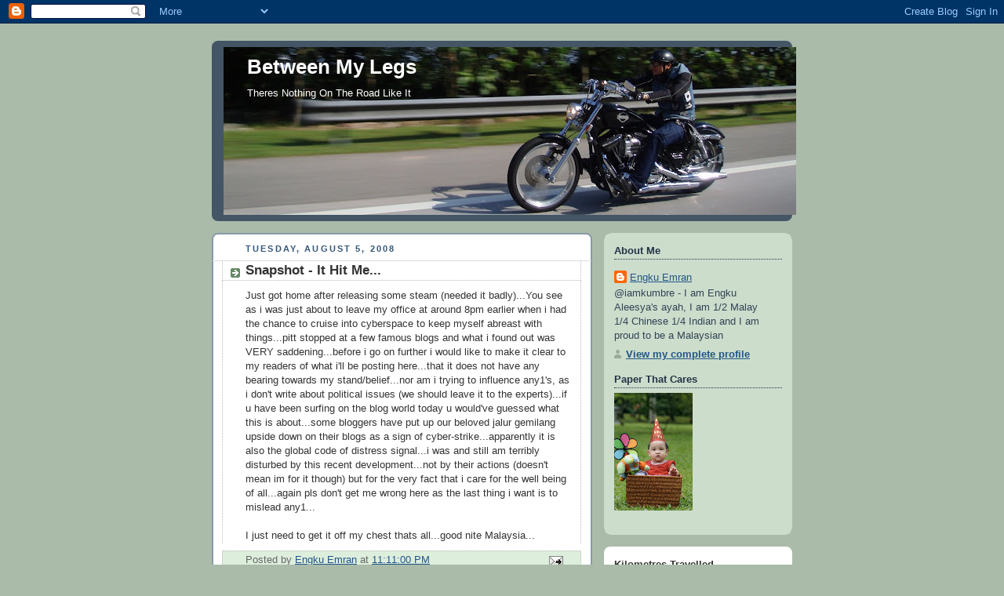

--- FILE ---
content_type: text/html; charset=UTF-8
request_url: https://eeblog08.blogspot.com/2008/08/snapshot-it-hit-me.html?showComment=1218093120000
body_size: 20500
content:
<!DOCTYPE html>
<html dir='ltr' xmlns='http://www.w3.org/1999/xhtml' xmlns:b='http://www.google.com/2005/gml/b' xmlns:data='http://www.google.com/2005/gml/data' xmlns:expr='http://www.google.com/2005/gml/expr'>
<head>
<link href='https://www.blogger.com/static/v1/widgets/55013136-widget_css_bundle.css' rel='stylesheet' type='text/css'/>
<meta content='text/html; charset=UTF-8' http-equiv='Content-Type'/>
<meta content='blogger' name='generator'/>
<link href='https://eeblog08.blogspot.com/favicon.ico' rel='icon' type='image/x-icon'/>
<link href='http://eeblog08.blogspot.com/2008/08/snapshot-it-hit-me.html' rel='canonical'/>
<link rel="alternate" type="application/atom+xml" title="Between My Legs - Atom" href="https://eeblog08.blogspot.com/feeds/posts/default" />
<link rel="alternate" type="application/rss+xml" title="Between My Legs - RSS" href="https://eeblog08.blogspot.com/feeds/posts/default?alt=rss" />
<link rel="service.post" type="application/atom+xml" title="Between My Legs - Atom" href="https://draft.blogger.com/feeds/1261196153906134277/posts/default" />

<link rel="alternate" type="application/atom+xml" title="Between My Legs - Atom" href="https://eeblog08.blogspot.com/feeds/7226305987911633444/comments/default" />
<!--Can't find substitution for tag [blog.ieCssRetrofitLinks]-->
<meta content='http://eeblog08.blogspot.com/2008/08/snapshot-it-hit-me.html' property='og:url'/>
<meta content='Snapshot - It Hit Me...' property='og:title'/>
<meta content='Just got home after releasing some steam (needed it badly)...You see as i was just about to leave my office at around 8pm earlier when i had...' property='og:description'/>
<title>Between My Legs: Snapshot - It Hit Me...</title>
<style id='page-skin-1' type='text/css'><!--
/*
-----------------------------------------------
Blogger Template Style
Name:     Rounders
Date:     27 Feb 2004
Updated by: Blogger Team
----------------------------------------------- */
body {
background:#aba;
margin:0;
text-align:center;
line-height: 1.5em;
font:x-small Trebuchet MS, Verdana, Arial, Sans-serif;
color:#333333;
font-size/* */:/**/small;
font-size: /**/small;
}
/* Page Structure
----------------------------------------------- */
/* The images which help create rounded corners depend on the
following widths and measurements. If you want to change
these measurements, the images will also need to change.
*/
#outer-wrapper {
width:740px;
margin:0 auto;
text-align:left;
font: normal normal 100% 'Trebuchet MS',Verdana,Arial,Sans-serif;
}
#main-wrap1 {
width:485px;
float:left;
background:#ffffff url("https://resources.blogblog.com/blogblog/data/rounders/corners_main_bot.gif") no-repeat left bottom;
margin:15px 0 0;
padding:0 0 10px;
color:#333333;
font-size:97%;
line-height:1.5em;
word-wrap: break-word; /* fix for long text breaking sidebar float in IE */
overflow: hidden;     /* fix for long non-text content breaking IE sidebar float */
}
#main-wrap2 {
float:left;
width:100%;
background:url("https://resources.blogblog.com/blogblog/data/rounders/corners_main_top.gif") no-repeat left top;
padding:10px 0 0;
}
#main {
background:url("https://resources.blogblog.com/blogblog/data/rounders/rails_main.gif") repeat-y left;
padding:0;
width:485px;
}
#sidebar-wrap {
width:240px;
float:right;
margin:15px 0 0;
font-size:97%;
line-height:1.5em;
word-wrap: break-word; /* fix for long text breaking sidebar float in IE */
overflow: hidden;     /* fix for long non-text content breaking IE sidebar float */
}
.main .widget {
margin-top: 4px;
width: 468px;
padding: 0 13px;
}
.main .Blog {
margin: 0;
padding: 0;
width: 484px;
}
/* Links
----------------------------------------------- */
a:link {
color: #225588;
}
a:visited {
color: #666666;
}
a:hover {
color: #666666;
}
a img {
border-width:0;
}
/* Blog Header
----------------------------------------------- */
#header-wrapper {
background:#445566 url("https://resources.blogblog.com/blogblog/data/rounders/corners_cap_top.gif") no-repeat left top;
margin-top:22px;
margin-right:0;
margin-bottom:0;
margin-left:0;
padding-top:8px;
padding-right:0;
padding-bottom:0;
padding-left:0;
color:#ffffff;
}
#header {
background:url("https://resources.blogblog.com/blogblog/data/rounders/corners_cap_bot.gif") no-repeat left bottom;
padding:0 15px 8px;
}
#header h1 {
margin:0;
padding:10px 30px 5px;
line-height:1.2em;
font: normal bold 200% 'Trebuchet MS',Verdana,Arial,Sans-serif;
}
#header a,
#header a:visited {
text-decoration:none;
color: #ffffff;
}
#header .description {
margin:0;
padding:5px 30px 10px;
line-height:1.5em;
font: normal normal 100% 'Trebuchet MS',Verdana,Arial,Sans-serif;
}
/* Posts
----------------------------------------------- */
h2.date-header {
margin-top:0;
margin-right:28px;
margin-bottom:0;
margin-left:43px;
font-size:85%;
line-height:2em;
text-transform:uppercase;
letter-spacing:.2em;
color:#335577;
}
.post {
margin:.3em 0 25px;
padding:0 13px;
border:1px dotted #bbbbbb;
border-width:1px 0;
}
.post h3 {
margin:0;
line-height:1.5em;
background:url("https://resources.blogblog.com/blogblog/data/rounders/icon_arrow.gif") no-repeat 10px .5em;
display:block;
border:1px dotted #bbbbbb;
border-width:0 1px 1px;
padding-top:2px;
padding-right:14px;
padding-bottom:2px;
padding-left:29px;
color: #333333;
font: normal bold 135% 'Trebuchet MS',Verdana,Arial,Sans-serif;
}
.post h3 a, .post h3 a:visited {
text-decoration:none;
color: #333333;
}
a.title-link:hover {
background-color: #bbbbbb;
color: #333333;
}
.post-body {
border:1px dotted #bbbbbb;
border-width:0 1px 1px;
border-bottom-color:#ffffff;
padding-top:10px;
padding-right:14px;
padding-bottom:1px;
padding-left:29px;
}
html>body .post-body {
border-bottom-width:0;
}
.post-body {
margin:0 0 .75em;
}
.post-body blockquote {
line-height:1.3em;
}
.post-footer {
background: #ded;
margin:0;
padding-top:2px;
padding-right:14px;
padding-bottom:2px;
padding-left:29px;
border:1px dotted #bbbbbb;
border-width:1px;
font-size:100%;
line-height:1.5em;
color: #666;
}
/*
The first line of the post footer might only have floated text, so we need to give it a height.
The height comes from the post-footer line-height
*/
.post-footer-line-1 {
min-height:1.5em;
_height:1.5em;
}
.post-footer p {
margin: 0;
}
html>body .post-footer {
border-bottom-color:transparent;
}
.uncustomized-post-template .post-footer {
text-align: right;
}
.uncustomized-post-template .post-author,
.uncustomized-post-template .post-timestamp {
display: block;
float: left;
text-align:left;
margin-right: 4px;
}
.post-footer a {
color: #258;
}
.post-footer a:hover {
color: #666;
}
a.comment-link {
/* IE5.0/Win doesn't apply padding to inline elements,
so we hide these two declarations from it */
background/* */:/**/url("https://resources.blogblog.com/blogblog/data/rounders/icon_comment_left.gif") no-repeat left 45%;
padding-left:14px;
}
html>body a.comment-link {
/* Respecified, for IE5/Mac's benefit */
background:url("https://resources.blogblog.com/blogblog/data/rounders/icon_comment_left.gif") no-repeat left 45%;
padding-left:14px;
}
.post img, table.tr-caption-container {
margin-top:0;
margin-right:0;
margin-bottom:5px;
margin-left:0;
padding:4px;
border:1px solid #bbbbbb;
}
.tr-caption-container img {
border: none;
margin: 0;
padding: 0;
}
blockquote {
margin:.75em 0;
border:1px dotted #bbbbbb;
border-width:1px 0;
padding:5px 15px;
color: #335577;
}
.post blockquote p {
margin:.5em 0;
}
#blog-pager-newer-link {
float: left;
margin-left: 13px;
}
#blog-pager-older-link {
float: right;
margin-right: 13px;
}
#blog-pager {
text-align: center;
}
.feed-links {
clear: both;
line-height: 2.5em;
margin-left: 13px;
}
/* Comments
----------------------------------------------- */
#comments {
margin:-25px 13px 0;
border:1px dotted #bbbbbb;
border-width:0 1px 1px;
padding-top:20px;
padding-right:0;
padding-bottom:15px;
padding-left:0;
}
#comments h4 {
margin:0 0 10px;
padding-top:0;
padding-right:14px;
padding-bottom:2px;
padding-left:29px;
border-bottom:1px dotted #bbbbbb;
font-size:120%;
line-height:1.4em;
color:#333333;
}
#comments-block {
margin-top:0;
margin-right:15px;
margin-bottom:0;
margin-left:9px;
}
.comment-author {
background:url("https://resources.blogblog.com/blogblog/data/rounders/icon_comment_left.gif") no-repeat 2px .3em;
margin:.5em 0;
padding-top:0;
padding-right:0;
padding-bottom:0;
padding-left:20px;
font-weight:bold;
}
.comment-body {
margin:0 0 1.25em;
padding-top:0;
padding-right:0;
padding-bottom:0;
padding-left:20px;
}
.comment-body p {
margin:0 0 .5em;
}
.comment-footer {
margin:0 0 .5em;
padding-top:0;
padding-right:0;
padding-bottom:.75em;
padding-left:20px;
}
.comment-footer a:link {
color: #333;
}
.deleted-comment {
font-style:italic;
color:gray;
}
.comment-form {
padding-left:20px;
padding-right:5px;
}
#comments .comment-form h4 {
padding-left:0px;
}
/* Profile
----------------------------------------------- */
.profile-img {
float: left;
margin-top: 5px;
margin-right: 5px;
margin-bottom: 5px;
margin-left: 0;
border: 4px solid #334455;
}
.profile-datablock {
margin-top:0;
margin-right:15px;
margin-bottom:.5em;
margin-left:0;
padding-top:8px;
}
.profile-link {
background:url("https://resources.blogblog.com/blogblog/data/rounders/icon_profile_left.gif") no-repeat left .1em;
padding-left:15px;
font-weight:bold;
}
.profile-textblock {
clear: both;
margin: 0;
}
.sidebar .clear, .main .widget .clear {
clear: both;
}
#sidebartop-wrap {
background:#ccddcc url("https://resources.blogblog.com/blogblog/data/rounders/corners_prof_bot.gif") no-repeat left bottom;
margin:0px 0px 15px;
padding:0px 0px 10px;
color:#334455;
}
#sidebartop-wrap2 {
background:url("https://resources.blogblog.com/blogblog/data/rounders/corners_prof_top.gif") no-repeat left top;
padding: 10px 0 0;
margin:0;
border-width:0;
}
#sidebartop h2 {
line-height:1.5em;
color:#223344;
border-bottom: 1px dotted #223344;
margin-bottom: 0.5em;
font: normal bold 100% 'Trebuchet MS',Verdana,Arial,Sans-serif;
}
#sidebartop a {
color: #225588;
}
#sidebartop a:hover {
color: #225588;
}
#sidebartop a:visited {
color: #225588;
}
/* Sidebar Boxes
----------------------------------------------- */
.sidebar .widget {
margin:.5em 13px 1.25em;
padding:0 0px;
}
.widget-content {
margin-top: 0.5em;
}
#sidebarbottom-wrap1 {
background:#ffffff url("https://resources.blogblog.com/blogblog/data/rounders/corners_side_top.gif") no-repeat left top;
margin:0 0 15px;
padding:10px 0 0;
color: #333333;
}
#sidebarbottom-wrap2 {
background:url("https://resources.blogblog.com/blogblog/data/rounders/corners_side_bot.gif") no-repeat left bottom;
padding:0 0 8px;
}
.sidebar h2 {
margin:0;
padding:0 0 .2em;
line-height:1.5em;
font:normal bold 100% 'Trebuchet MS',Verdana,Arial,Sans-serif;
}
.sidebar ul {
list-style:none;
margin:0 0 1.25em;
padding:0;
}
.sidebar ul li {
background:url("https://resources.blogblog.com/blogblog/data/rounders/icon_arrow_sm.gif") no-repeat 2px .25em;
margin:0;
padding-top:0;
padding-right:0;
padding-bottom:3px;
padding-left:16px;
margin-bottom:3px;
border-bottom:1px dotted #bbbbbb;
line-height:1.4em;
}
.sidebar p {
margin:0 0 .6em;
}
#sidebar h2 {
color: #333333;
border-bottom: 1px dotted #333333;
}
/* Footer
----------------------------------------------- */
#footer-wrap1 {
clear:both;
margin:0 0 10px;
padding:15px 0 0;
}
#footer-wrap2 {
background:#445566 url("https://resources.blogblog.com/blogblog/data/rounders/corners_cap_top.gif") no-repeat left top;
color:#ffffff;
}
#footer {
background:url("https://resources.blogblog.com/blogblog/data/rounders/corners_cap_bot.gif") no-repeat left bottom;
padding:8px 15px;
}
#footer hr {display:none;}
#footer p {margin:0;}
#footer a {color:#ffffff;}
#footer .widget-content {
margin:0;
}
/** Page structure tweaks for layout editor wireframe */
body#layout #main-wrap1,
body#layout #sidebar-wrap,
body#layout #header-wrapper {
margin-top: 0;
}
body#layout #header, body#layout #header-wrapper,
body#layout #outer-wrapper {
margin-left:0,
margin-right: 0;
padding: 0;
}
body#layout #outer-wrapper {
width: 730px;
}
body#layout #footer-wrap1 {
padding-top: 0;
}

--></style>
<link href='https://draft.blogger.com/dyn-css/authorization.css?targetBlogID=1261196153906134277&amp;zx=a3dbac74-479f-4a84-95a5-55261b677435' media='none' onload='if(media!=&#39;all&#39;)media=&#39;all&#39;' rel='stylesheet'/><noscript><link href='https://draft.blogger.com/dyn-css/authorization.css?targetBlogID=1261196153906134277&amp;zx=a3dbac74-479f-4a84-95a5-55261b677435' rel='stylesheet'/></noscript>
<meta name='google-adsense-platform-account' content='ca-host-pub-1556223355139109'/>
<meta name='google-adsense-platform-domain' content='blogspot.com'/>

</head>
<body>
<div class='navbar section' id='navbar'><div class='widget Navbar' data-version='1' id='Navbar1'><script type="text/javascript">
    function setAttributeOnload(object, attribute, val) {
      if(window.addEventListener) {
        window.addEventListener('load',
          function(){ object[attribute] = val; }, false);
      } else {
        window.attachEvent('onload', function(){ object[attribute] = val; });
      }
    }
  </script>
<div id="navbar-iframe-container"></div>
<script type="text/javascript" src="https://apis.google.com/js/platform.js"></script>
<script type="text/javascript">
      gapi.load("gapi.iframes:gapi.iframes.style.bubble", function() {
        if (gapi.iframes && gapi.iframes.getContext) {
          gapi.iframes.getContext().openChild({
              url: 'https://draft.blogger.com/navbar/1261196153906134277?po\x3d7226305987911633444\x26origin\x3dhttps://eeblog08.blogspot.com',
              where: document.getElementById("navbar-iframe-container"),
              id: "navbar-iframe"
          });
        }
      });
    </script><script type="text/javascript">
(function() {
var script = document.createElement('script');
script.type = 'text/javascript';
script.src = '//pagead2.googlesyndication.com/pagead/js/google_top_exp.js';
var head = document.getElementsByTagName('head')[0];
if (head) {
head.appendChild(script);
}})();
</script>
</div></div>
<div id='outer-wrapper'>
<div id='header-wrapper'>
<div class='header section' id='header'><div class='widget Header' data-version='1' id='Header1'>
<div id="header-inner" style="background-image: url(&quot;//3.bp.blogspot.com/__U-3f7VozJI/SIcBIWyUV9I/AAAAAAAAABE/wq3M3w33KyA/S730/Picture+0251.jpg&quot;); background-position: left; width: 730px; min-height: 214px; _height: 214px; background-repeat: no-repeat; ">
<div class='titlewrapper' style='background: transparent'>
<h1 class='title' style='background: transparent; border-width: 0px'>
<a href='https://eeblog08.blogspot.com/'>
Between My Legs
</a>
</h1>
</div>
<div class='descriptionwrapper'>
<p class='description'><span>Theres Nothing On The Road Like It</span></p>
</div>
</div>
</div></div>
</div>
<div id='crosscol-wrapper' style='text-align:center'>
<div class='crosscol no-items section' id='crosscol'></div>
</div>
<div id='main-wrap1'><div id='main-wrap2'>
<div class='main section' id='main'><div class='widget Blog' data-version='1' id='Blog1'>
<div class='blog-posts hfeed'>

          <div class="date-outer">
        
<h2 class='date-header'><span>Tuesday, August 5, 2008</span></h2>

          <div class="date-posts">
        
<div class='post-outer'>
<div class='post hentry uncustomized-post-template' itemprop='blogPost' itemscope='itemscope' itemtype='http://schema.org/BlogPosting'>
<meta content='1261196153906134277' itemprop='blogId'/>
<meta content='7226305987911633444' itemprop='postId'/>
<a name='7226305987911633444'></a>
<h3 class='post-title entry-title' itemprop='name'>
Snapshot - It Hit Me...
</h3>
<div class='post-header'>
<div class='post-header-line-1'></div>
</div>
<div class='post-body entry-content' id='post-body-7226305987911633444' itemprop='description articleBody'>
Just got home after releasing some steam (needed it badly)...You see as i was just about to leave my office at around 8pm earlier when i had the chance to cruise into cyberspace to keep myself abreast with things...pitt stopped at a few famous blogs and what i found out was VERY saddening...before i go on further i would like to make it clear to my readers of what i'll be posting here...that it does not have any bearing towards my stand/belief...nor am i trying to influence any1's, as i don't write about political issues (we should leave it to the experts)...if u have been surfing on the blog world today u would've guessed what this is about...some bloggers have put up our beloved jalur gemilang upside down on their blogs as a sign of cyber-strike...apparently it is also the global code of distress signal...i was and still am terribly disturbed by this recent development...not by their actions (doesn't mean im for it though) but for the very fact that i care for the well being of all...again pls don't get me wrong here as the last thing i want is to mislead any1...<br /><br />I just need to get it off my chest thats all...good nite Malaysia...
<div style='clear: both;'></div>
</div>
<div class='post-footer'>
<div class='post-footer-line post-footer-line-1'>
<span class='post-author vcard'>
Posted by
<span class='fn' itemprop='author' itemscope='itemscope' itemtype='http://schema.org/Person'>
<meta content='https://draft.blogger.com/profile/13525951735134132566' itemprop='url'/>
<a class='g-profile' href='https://draft.blogger.com/profile/13525951735134132566' rel='author' title='author profile'>
<span itemprop='name'>Engku Emran</span>
</a>
</span>
</span>
<span class='post-timestamp'>
at
<meta content='http://eeblog08.blogspot.com/2008/08/snapshot-it-hit-me.html' itemprop='url'/>
<a class='timestamp-link' href='https://eeblog08.blogspot.com/2008/08/snapshot-it-hit-me.html' rel='bookmark' title='permanent link'><abbr class='published' itemprop='datePublished' title='2008-08-05T23:11:00+08:00'>11:11:00 PM</abbr></a>
</span>
<span class='post-comment-link'>
</span>
<span class='post-icons'>
<span class='item-action'>
<a href='https://draft.blogger.com/email-post/1261196153906134277/7226305987911633444' title='Email Post'>
<img alt='' class='icon-action' height='13' src='https://resources.blogblog.com/img/icon18_email.gif' width='18'/>
</a>
</span>
<span class='item-control blog-admin pid-3800008'>
<a href='https://draft.blogger.com/post-edit.g?blogID=1261196153906134277&postID=7226305987911633444&from=pencil' title='Edit Post'>
<img alt='' class='icon-action' height='18' src='https://resources.blogblog.com/img/icon18_edit_allbkg.gif' width='18'/>
</a>
</span>
</span>
<div class='post-share-buttons goog-inline-block'>
</div>
</div>
<div class='post-footer-line post-footer-line-2'>
<span class='post-labels'>
</span>
</div>
<div class='post-footer-line post-footer-line-3'>
<span class='post-location'>
</span>
</div>
</div>
</div>
<div class='comments' id='comments'>
<a name='comments'></a>
<h4>27 comments:</h4>
<div id='Blog1_comments-block-wrapper'>
<dl class='avatar-comment-indent' id='comments-block'>
<dt class='comment-author ' id='c8259062588751222206'>
<a name='c8259062588751222206'></a>
<div class="avatar-image-container avatar-stock"><span dir="ltr"><img src="//resources.blogblog.com/img/blank.gif" width="35" height="35" alt="" title="Anonymous">

</span></div>
Anonymous
said...
</dt>
<dd class='comment-body' id='Blog1_cmt-8259062588751222206'>
<p>
I just share with you and reader :<BR/><BR/>NAMA - NAMA YANG BAIK<BR/><BR/>Hanif = Jalan yang lurus <BR/><BR/>Sarah = Isteri nabi Ibrahim <BR/><BR/>Qistina = Keadilan<BR/><BR/>Sabrina = Kesabaran<BR/><BR/>Zaki = Cerdik <BR/><BR/>Amir = Pemimpin<BR/><BR/>Liyana = Yang Lemah Lembut<BR/><BR/>Raisya - Indah<BR/><BR/>Raudhah - Taman Syurga<BR/><BR/>Syaza - Wangi, Harum<BR/><BR/>Wardah - Bunga Mawar<BR/><BR/>Yasmeen - Bunga Melur<BR/><BR/>Zafreen - Bijak<BR/><BR/>Insyirah - Lapang Hati<BR/><BR/>Nur Diyana - Cahaya Agama<BR/><BR/>Aeesya - Bahagia<BR/><BR/>Ahmad - Terpuji <BR/><BR/>Akmal - Sempurna, sangat pandai <BR/><BR/>Alim - Yang mengetahui <BR/><BR/>Amin - Yang Amanah, Yang dipercayai <BR/><BR/>Amran -Yang memakmurkan <BR/><BR/>Anas - Kemesraan, cinta, kasih <BR/> <BR/>Anis - Yang mesra, teman setia<BR/> <BR/>Anwar - Yang bercahaya <BR/><BR/>Arman - Harapan, aspirasi <BR/><BR/>Azman - Cita-cita, tekad <BR/><BR/>Azhari - Yang berseri, Yang gemilang <BR/><BR/>Aban - Perbuatan yang sangat jelas, nama putra khalifah 'Utsman bin 'Affan<BR/>       <BR/>Abiy - Yang memiliki kepribadian yang kuat yang pantang tunduk terhadap tekanan<BR/>       <BR/>Abyan - Yang lebih jelas<BR/><BR/>Abu Bakar - Nama Sahabat<BR/><BR/>Adam - Nama Nabi<BR/><BR/>Adnan - Pendiam/Tunggal, Nama Datuk Nabi<BR/><BR/>Adib - Sastrawan<BR/>       <BR/>Ahmad - Yang banyak dipuji-puji, nama yang diberikan oleh Allah kepada Nabi Muhammad dalam al-Qur'an<BR/>       <BR/>Arib - yang cerdik dan berakal<BR/>       <BR/>Arhab - yang lapang dada<BR/>       <BR/>Asad - singa (lambang keperkasaan)<BR/>       <BR/>Asmar - yang berkulilt coklat, abu-abu<BR/>       <BR/>As'ad - yang lebih bahagia<BR/>       <BR/>Asyqar - yang berambut pirang<BR/>       <BR/>Asyhab - warna putih yang bercampur hitam, sebutan lain bagi singa. <BR/>       <BR/>Ashil - yang asli<BR/>       <BR/>Anis  - yang dapat menenangkan hati dari kerisauan/keterasingan <BR/>       <BR/>Akram -  yang lebih mulia<BR/>       <BR/>Aman - Sentosa, rasa aman<BR/>       <BR/>Amir - Pemimpin, Putera, Ketua, Pemerintah<BR/>       <BR/>Arkan - pondasi, pokok<BR/>       <BR/>Awwab - yang amat taat kepada Tuhan, julukan bagi nabi Daud 'alaihissalam<BR/>       <BR/>Ayib - yang kembali <BR/>       <BR/>Ayyub - yang banyak kembali, nama nabi<BR/><BR/>Abdul Hannan - Hamba tuhan yang pengasih<BR/><BR/>Abdul Ghani - Hamba tuhan yang maha kaya<BR/><BR/>Abdul Hamid - Hamba tuhan yang maha terpuji<BR/><BR/>Abdul Majiid - Hamba tuhan yang maha terpuji<BR/><BR/>Abdul Latif - Hamba tuhan yang maha bertimbang rasa<BR/><BR/>Abdul Halim - Hamba tuhan yang maha berlemah lembut<BR/><BR/>Abdul Ghaffar - Hamba tuhan yang maha Pengampun<BR/><BR/>Abdul Aziz - Hamba tuhan yang Maha Gagah<BR/><BR/>Abdul Malik - Hamba tuhan yang maha memiliki<BR/><BR/>Abdur Rahim - Hamba tuhan yang maha mengasihani<BR/><BR/>Abdur Rahman Hamba tuhan yang maha pemurah<BR/><BR/>Abdullah Hamba tuhan Allah<BR/><BR/>Abdul Samad Hamba Allah yang menjadi tumpuan<BR/><BR/>Abdul Wafi - Hamba Allah yang setia<BR/><BR/>Abdul Wahab - Hamba Allah yang memberi<BR/><BR/>Abdul Wahid - Hamba Allah yang Esa<BR/><BR/>Abbas - Nama Sahabat Nabi,berani,singa<BR/><BR/>Abidin - Yang beribadat<BR/><BR/>Afiq - Yang mulia<BR/><BR/>Ahhwaz - Yang bersungguh-sungguh<BR/><BR/>Aiman - Yang bertuah<BR/><BR/>Alif - Kawan rapat<BR/><BR/>Aliuddin - Ketinggian agama<BR/><BR/>Amar - Yang ramai zuriat<BR/><BR/>Aminuddin - Pengamanah Agama<BR/><BR/>Amiruddin - Pembela Agama<BR/><BR/>Anas - Kemesraan,cinta,kasih<BR/><BR/>Aniq - Yang kacak lagi menawan hari<BR/><BR/>Arman - Harapan,aspirasi<BR/><BR/>Asri - Masaku, kemajuanku mengikut masa<BR/><BR/>Atif - Belas kasihan<BR/><BR/>Azam - keazaman<BR/><BR/>Azim - Besar<BR/><BR/>Azmi - Cita-citaku, Tekadku<BR/><BR/>Azmil - Kawan rapat<BR/><BR/>Azizan - Yang mulia,yang kuat,kekasih<BR/><BR/>Aziz - Yang mulia, yang kuat, kekasih<BR/><BR/>Azri - Kekuatanku, penyokongku<BR/><BR/>Azraei - Nisbah<BR/><BR/><BR/><BR/><BR/>Amalina - Harapan kami <BR/> <BR/>A'isyah - Kehidupan <BR/> <BR/>Afrina -  Putih Kemerah-merahan <BR/><BR/>Afiqah - Sangat pemurah, sangat berpengatahuan <BR/><BR/>Aina - Mempunyai mata yang cantik <BR/><BR/>Amirah - Puteri <BR/> <BR/>Atikah - Pemurah, berani, bersih <BR/><BR/>Atiqah - Yang mulia, yang dipilih <BR/><BR/>Adibah - Pendita<BR/><BR/>Aminah - Beramanah<BR/><BR/>Asiah - Keteguhan<BR/><BR/>Amnah - Aman sentosa<BR/><BR/>Anisah - Kacak/comel<BR/><BR/>Aiman - Keberkatan<BR/><BR/>Adlina - Keadilan kita<BR/><BR/>Afifah - Berbudi Bahasa<BR/><BR/>Aida - Keberuntungan<BR/><BR/>Aisyah - Hidup Bahagia<BR/><BR/>Amalina Lanjut usia<BR/><BR/>Ani - Masak ranum<BR/><BR/>Aniqah - Cantik,lemah gemalai<BR/><BR/>Arifah - Yang mengetahui<BR/><BR/>Aribah - Cerdik,terpelajar<BR/><BR/>Asiyah - Penawar hati<BR/><BR/>Atifah - Bersimpati,penyayang<BR/><BR/>Atuf - Penyayang<BR/><BR/>Azimah - Agung,mulia<BR/><BR/>Azizah - Dihormati<BR/><BR/>Azra - Dara<BR/><BR/>Azza - Rusa<BR/><BR/>Azmah - Azam,cekal<BR/><BR/>Balyan = Nama auliya <BR/><BR/>Bahran = Bercahaya <BR/><BR/>Baqir = Sangat pandai, terpelajar <BR/><BR/>Basim = Gembira, tersenyum <BR/><BR/>Basit = Pereka, pembuat <BR/><BR/>Bahjat = Kegemilangan <BR/><BR/>Badar = Bulan penuh <BR/><BR/>Bassam = Suka tersenyum <BR/><BR/>Badiuzzaman = Keindahan semasa <BR/><BR/>Bazil = Yang pandai <BR/><BR/>Badrulmunir = Bulan bercahaya <BR/><BR/>Badran = Bulan penuh (purnama) <BR/><BR/>Badri = Bulan purnamaku <BR/><BR/>Basyirun = Yang melihat <BR/><BR/>Badrun = Bulan purnama <BR/><BR/>Badruddin = Bulan purnama agama <BR/><BR/>Baghawi = Nisbah <BR/><BR/>Bahauddin = Sinaran agama <BR/><BR/>Bahadur = Berani, kuat <BR/><BR/>Bahij = Yang indah menawan <BR/><BR/>Bahjan = Cemerlang <BR/><BR/>Bahri = Kegemilanganku <BR/><BR/>Bahruddin = Sinaran agama <BR/><BR/>Bayiyuddin = Sinaran agama <BR/><BR/>Bahzi = Pembelaku <BR/><BR/>Bais = Tentera<BR/><BR/>Faiz - Yang menang <BR/><BR/>Fadhil - Yang lebih <BR/><BR/>Fareed - Yang tunggal <BR/><BR/>Fauzi - kemenanganku <BR/><BR/>Fauzan - Kemenangan <BR/><BR/>Faisal - Hakim <BR/><BR/>Fadlan - Keutamaan <BR/><BR/>Fadil - Yang utama <BR/> <BR/>Fahim - Yang faham <BR/><BR/>Fajar - Cahaya putih <BR/><BR/>Fakhri - Kemegahanku <BR/><BR/>Farhan - Girang,gembira <BR/><BR/>Farid - Yang istimewa, permata, tiada bandingan <BR/><BR/>Faris - Yang Alim, ahli penunggang kuda <BR/><BR/>Faruq - Pembeza antara benar dan salah <BR/><BR/>Fatih - Pembuka, perintis <BR/><BR/>Fauzi - Kejayaanku <BR/><BR/>Fikri - Fikiranku <BR/><BR/>Firdaus - Nama syurga <BR/><BR/>Fitri - Semulajadi <BR/><BR/>Fuad - Hati, jiwa <BR/><BR/>Fadlullah - Kelebihan Allah<BR/><BR/>Faid - Yang tetap, yang berhasil<BR/><BR/>Faqih -  Yang mengerti<BR/><BR/>Falah - Kejayaan<BR/><BR/>Fannani - Seniman<BR/><BR/>Farhun - Kegembiraan<BR/><BR/>Fathuddin - Pembukaan,kejayaan agama<BR/><BR/>Fauzan - Kejayaan<BR/><BR/>Firas - Kecerdikan<BR/><BR/>Furqan - Bukti,kenyataan<BR/><BR/>Fudail - Kelebihan,kemuliaan<BR/><BR/><BR/><BR/><BR/><BR/> <BR/>Fathiyah - Kelapangan <BR/><BR/>Faridah - Tunggal Luar Biasa <BR/><BR/>Farah - Gembira <BR/><BR/>Firuz - Yang Indah <BR/><BR/>Fadilah - Yang Lebih <BR/><BR/>Faizah - Yang Menang <BR/><BR/>Fatin - Yang Menarik<BR/><BR/>Fadhilah - Kemuliaan, kelebihan <BR/><BR/>Fairuz - Batu permata <BR/><BR/>Faizah - johan, menang <BR/><BR/>Farhanah - Riang gembira <BR/><BR/>Farzana - Bijak, pandai <BR/><BR/>Fatanah - Kebijaksanaan <BR/><BR/>Fauziah - Cergas <BR/><BR/>Fatmah - Nama Anak Nabi<BR/><BR/>Fuziah - Kemenangan<BR/><BR/>Fadhlah - Mulia<BR/><BR/>Fahimah - Yang bijak<BR/><BR/>Faidah - Untung,laba<BR/><BR/>Faqihah - Pandai,pintar<BR/><BR/>Faihanah - Harum,wangi<BR/><BR/>Fakhirah - Kemegahan<BR/><BR/>Farihah - Riang,sukacita<BR/><BR/>Farizah - Jelas<BR/><BR/>Fatinah - Bijaksana<BR/><BR/>Fatilah - Sumbu pelita<BR/><BR/>Fatini - Bijaksana<BR/><BR/>Fatnun - Bijak<BR/><BR/>Fauzah - Berjaya,berhasil<BR/><BR/>Filzah - Belahan Jiwa<BR/><BR/>Firzanah - Pintar,bijak<BR/><BR/>Fityati - Orang muda<BR/><BR/>Daud - Nama nabi <BR/><BR/>Dahlan - Nisbah <BR/><BR/>Dahri - Zaman keemasanku<BR/> <BR/>Daim - Kekal abadi <BR/><BR/>Danial - Nama Nabi <BR/><BR/>Darwisy - Warak <BR/><BR/>Dasuki - Keindahanku,Cahayaku <BR/><BR/>Din - Agama, kepercayaan <BR/><BR/>Daffa' - yang (banyak) mempertahankan diri<BR/><BR/>Dafi' - yang mempertahankan, mendorong, motivasi<BR/><BR/>Daris - pelajar<BR/><BR/>Damanhuri - Nisbah<BR/><BR/>Dhiyauddin - Sinaran Agama<BR/><BR/>Dhomrah - Nama Sahabat<BR/><BR/>Dhabit - Yang kuat ingatan<BR/><BR/>Daly - buah anggur yang tidak terlalu hitam<BR/><BR/>Dany  - yang dekat<BR/><BR/>Dalil - penunjuk jalan, guide, panduan, sapaan<BR/><BR/>Durrani - Pemataku <BR/><BR/>Dalia - Petunjukku <BR/><BR/>Dahlia - Nama bunga <BR/><BR/>Dayana - Yang Kuat <BR/><BR/>Diyanah - Beragama <BR/><BR/>Dalilah - Petunjuk <BR/><BR/>Dania - Hampir <BR/><BR/>Dhamirah - Jiwa <BR/><BR/>Durrah - Mutiara <BR/><BR/>Dalilah - Petunjuk<BR/><BR/>Darirah - sigap dan lembut<BR/><BR/>Dariah - Yang mengetahui<BR/><BR/>Dawama - Berkekalan<BR/><BR/>Dayini - Patuh,taat<BR/><BR/>Duwaijah - Ikutan,teladan<BR/><BR/><BR/><BR/>G. NAMA PENUH MAKNA<BR/><BR/>Ghazali - Kesayangaku<BR/><BR/>Ghaffar - Sedia mengampuni,lembut hati<BR/><BR/>Ghali - Mahal<BR/><BR/>Ghalib - Yang menang<BR/><BR/>Ghani - Kaya,mewah<BR/><BR/>Ghassan - Kecantikan dan kelembutan remaja<BR/><BR/>Ghaisan - Rupawan<BR/><BR/>Ghazi - Pejuang<BR/><BR/>Ghufran - Keampunan<BR/><BR/>Gulwani - Keremajaan dan kecergasan<BR/><BR/>Ghulam - Remaja<BR/><BR/>Ghadat - Lembut, Halus<BR/><BR/>Ghaliyati - Yang mahal<BR/><BR/>Ghaziah - Pejuang<BR/><BR/>Ghurrah - Putih berseri<BR/><BR/>Ghamirah - Yang mengembara<BR/><BR/>Ghazalah - Matahari Terbit<BR/><BR/>Ghundurah - Bahagia,muda<BR/><BR/>Bahruddin Lautan Agama<BR/><BR/>Badruzzaman Purnama Zaman<BR/><BR/>Burhanuddin Kenyataan agama<BR/><BR/>Basiir Cekap Pintar<BR/><BR/>Bazil Yang Pandai<BR/><BR/>Bassam Suka tersenyum<BR/><BR/>Badiuzzaman Keindahan semasa<BR/><BR/>Badrulmunir Bulan bercahaya<BR/><BR/>Basyirun Yang melihat<BR/><BR/>Badruddin Bulan purnama agama<BR/><BR/>Bakri Kemudaanku<BR/><BR/>Banin Yang bijak,gigih<BR/><BR/>Baslan Keberanian<BR/><BR/>Basyir Penyampai berita gembira<BR/><BR/>Basri Pengelihatanku<BR/><BR/>Basirun Yang melihat<BR/><BR/>Bilal Nama sahabat Nabi,titisan embun<BR/><BR/>Bukhari Nisbah<BR/><BR/>Burhan Alasan,bukti<BR/><BR/>Burhanuddin Bukti Agama<BR/><BR/>Busran Khabar gembira<BR/><BR/>Badia'h Indah<BR/><BR/>Badriyah Bercahaya bulan<BR/><BR/>Basyirah Berita baik<BR/><BR/>Basirah Mengetahui kebenaran<BR/><BR/>Bahiyah Cemerlang<BR/><BR/>Bahjan Keindahan,keriangan<BR/><BR/>Baiduri permata<BR/><BR/>Baiyinah Bukti<BR/><BR/>Bakriyah Berani,perawan<BR/><BR/>Balighah Bijak<BR/><BR/>Baqiyah Panjang Umur<BR/><BR/>Basitah Yang lapang<BR/><BR/>Bazilah Yang pintar<BR/><BR/>Bazla Yang bijak<BR/><BR/>Bayati Nisbah<BR/><BR/>Bisyarah Berita gembira<BR/><BR/>Bilah Izzah Wangi dan mulia<BR/><BR/>Bilqis Permaisuri Sheba<BR/><BR/>Burhanah Alasan yang baik<BR/><BR/>Busra Kesegaran<BR/><BR/><BR/><BR/><BR/>H. NAMA PENUH MAKNA<BR/><BR/>Hatim Yang Lurus/Benar<BR/><BR/>Hasan Elok/Baik<BR/><BR/>Hassanuddin Keelokan Agama<BR/><BR/>Hussein Yang Cantik<BR/><BR/>Hamdan Pujian<BR/><BR/>Hanif Bersih suci<BR/><BR/>Hadi Yang memimpin<BR/><BR/>Hafiy Yang memuliakan<BR/><BR/>Hafiz Penjaga,pelindung<BR/><BR/>Hafizuddin Pemelihara agama<BR/><BR/>Hajim Pelindung<BR/><BR/>Hakam pengadil<BR/><BR/>Hamad/Hamadi Terpuji<BR/><BR/>Hamid Yang memuji<BR/><BR/>Hamidi Nisbah<BR/><BR/>Haiman Menguasai<BR/><BR/>Hamimi Teman karibku<BR/><BR/>Hamizan/Hamiz Cerdik,Kuat,tampan<BR/><BR/>Hamzah Kebijaksanaan<BR/><BR/>Hamzi Ketegasanku<BR/><BR/>Hanafi Kelurusanku<BR/><BR/>Hanif Yang lurus<BR/><BR/>Hanis Berani,warak<BR/><BR/>Hanun Kesayangan<BR/><BR/>Haidar Berani,singa<BR/><BR/>Haikal Pokok yang besar dan subur<BR/><BR/>Haiman Yang cinta,asyik<BR/><BR/>Harraz Yang amat warak<BR/><BR/>Haris Pengawal,pelindung<BR/><BR/>Harun Nama Nabi<BR/><BR/>Hasan Lawa,segak<BR/><BR/>Hassan Sangat baik<BR/><BR/>Hasbullah Jaminan Allah<BR/><BR/>Hasnawi Kecantikan<BR/><BR/>Hasif Kemas,rapi<BR/><BR/>Hasnun Yang Baik<BR/><BR/>Hasyim Pemurah,yang suka menjamu orang<BR/><BR/>Hatim Pemutus,penentu<BR/><BR/>Haziq Cerdik,pandai<BR/><BR/>Hazim/Hazman Tegas,cermat,bijak<BR/><BR/>Hazmi Ketegasanku<BR/><BR/>Hazwan Pemberianku<BR/><BR/>Hidayat Petunjuk<BR/><BR/>Hidayatullah Petunjuk Allah<BR/><BR/>Hilal Bulan sabit<BR/><BR/>Hilmi Kesopananku,Kesabaranku<BR/><BR/>Hisyam Murah hati<BR/><BR/>Hisyamuddin Kemurahan agama<BR/><BR/>Hubaib Kekasih<BR/><BR/>Humaidi kepujianku<BR/><BR/>Husain Elok,cantik,Benteng pertahanan<BR/><BR/>Huzaifah/Huzaimah Nama sahabat nabi<BR/><BR/>Hendun Rindu<BR/><BR/>Hasyimah Yang bersopan<BR/><BR/>Hamidah Terpuji<BR/><BR/>Hasnah Elok<BR/><BR/>Habibah Kekasih<BR/><BR/>Hayati Hidupku<BR/><BR/>Hafsah Terlindung<BR/><BR/>Halimah Sopan/Lembut<BR/><BR/>Hafizah Terpelihara<BR/><BR/>Hanan Bertimbang rasa<BR/><BR/>Habriyah Pintar,lawa<BR/><BR/>Hadirah Pandai,bijak<BR/><BR/>Hafsah Nama Isteri Nabi<BR/><BR/>Haifa Ramping,genit<BR/><BR/>Hadfina Matlamat kita<BR/><BR/>Hajidah Yang rajin sembahyang malam<BR/><BR/>Haidah Adil,Jujur<BR/><BR/>Hakimah Yang bijaksana<BR/><BR/>Halili Nisbah,halal<BR/><BR/>Halimah lemah lembut,penyantun<BR/><BR/>Halumah Pemaaf,penyabar<BR/><BR/>Halwa Yang manis,menarik<BR/><BR/>Hamidah Yang terpuji<BR/><BR/>Hamdah Pujian<BR/><BR/>Hamimah Kawan setia<BR/><BR/>Hamizah Yang bijaksana<BR/><BR/>Hamudah Terpuji<BR/><BR/>Hannani Kesayaganku,kecintaanku<BR/><BR/>Haninah Penyayang<BR/><BR/>Hanisah Yang takwa<BR/><BR/>Hasnah Yang baik,lawa<BR/><BR/>Hasibah Keturunan baik-baik<BR/><BR/>Hawa Nama isteri Nabi Adam<BR/><BR/>Hasinah Yang lawa<BR/><BR/>Hasyimah Beradab,berakhlak<BR/><BR/>Hazimah Yang tegas,cekal<BR/><BR/>Hayati Jiwa,hidup<BR/><BR/>Haziyah Yang dipuji,yang disayangi<BR/><BR/>Hibriyah Kecantikan,keindahan<BR/><BR/>Hidayati/hidayah Petunjuk Allah<BR/><BR/>Himanah Memberi semangat<BR/><BR/>Hilmiyah Lembut,sopan<BR/><BR/>Huda Petunjuk kepada kebenaran<BR/><BR/>Humaira Putih campur merah<BR/><BR/>Husna Yang lawa<BR/><BR/>Huraiyah Bidadari<BR/><BR/><BR/><BR/><BR/><BR/>I. NAMA PENUH MAKNA<BR/><BR/>Idris Nama Nabi<BR/><BR/>Ishak Nama Nabi<BR/><BR/>Ismail Nama Nabi<BR/><BR/>Ibrahim Nama Nabi<BR/><BR/>Idlan Keadilan<BR/><BR/>Idrus Singa<BR/><BR/>Ihsan Kebaikan<BR/><BR/>Ikhwan Persaudaraan<BR/><BR/>Ikhlas Memuliakan<BR/><BR/>Ikram Menghormati<BR/><BR/>Ilyas Nama Nabi<BR/><BR/>Ilyasa Nama Nabi<BR/><BR/>Imran Budi Bahasa<BR/><BR/>Inayat Pertolongan<BR/><BR/>Inas Kelembutan<BR/><BR/>Iqbal Kejayaan<BR/><BR/>Iskandar Nama seorang Raja<BR/><BR/>Isa Nama Nabi<BR/><BR/>Israr Persendirian<BR/><BR/>Izdiyad Pertambahan<BR/><BR/>Izzan Kepatuhan<BR/><BR/>Izzat Kemuliaan<BR/><BR/>Izzuddin Kemuliaan Agama<BR/><BR/>Izzul Islam Kemuliaan Islam<BR/><BR/>Iffah Suci,Terpelihara<BR/><BR/>Ikimah Merpati<BR/><BR/>Ilmuna Kepercayaan<BR/><BR/>Inarah Menerangi bercahaya<BR/><BR/>Inasah Mesra,hangat<BR/><BR/>Insyirah Kegembiraan,lapang hati<BR/><BR/>Infazah Melakukan<BR/><BR/>Irdina Kehormatan kami<BR/><BR/>Irsalina Pengiriman kami<BR/><BR/>Iwana Takhta<BR/><BR/>Iyazi Perlindungan<BR/><BR/>Izazi/Izzah Kemuliaan,kekuatanku<BR/><BR/>Izah Pengajaran<BR/><BR/>Izzati Kemuliaanku,kekuatanku<BR/><BR/><BR/>I think use the good name very important for life !! especially nickname for Blogger:-)
</p>
</dd>
<dd class='comment-footer'>
<span class='comment-timestamp'>
<a href='https://eeblog08.blogspot.com/2008/08/snapshot-it-hit-me.html?showComment=1217981400000#c8259062588751222206' title='comment permalink'>
August 6, 2008 at 8:10&#8239;AM
</a>
<span class='item-control blog-admin pid-1172582478'>
<a class='comment-delete' href='https://draft.blogger.com/comment/delete/1261196153906134277/8259062588751222206' title='Delete Comment'>
<img src='https://resources.blogblog.com/img/icon_delete13.gif'/>
</a>
</span>
</span>
</dd>
<dt class='comment-author ' id='c2257370494183437253'>
<a name='c2257370494183437253'></a>
<div class="avatar-image-container vcard"><span dir="ltr"><a href="https://draft.blogger.com/profile/08639549824118320041" target="" rel="nofollow" onclick="" class="avatar-hovercard" id="av-2257370494183437253-08639549824118320041"><img src="https://resources.blogblog.com/img/blank.gif" width="35" height="35" class="delayLoad" style="display: none;" longdesc="//blogger.googleusercontent.com/img/b/R29vZ2xl/AVvXsEjuod-dHaYspL0Qdqu_sIo-3nUGsLMwg1eddNyylGFWnNwe9b4Jb7WD8sfmiNqgxrRHw_3TbdBpk1VDt0XzqgWfRNt-jTCZwFKBWzSBmLkmXFuD--60ApS_Qv2WxYaaG8I/s45-c/us.jpg" alt="" title="marinahunny">

<noscript><img src="//blogger.googleusercontent.com/img/b/R29vZ2xl/AVvXsEjuod-dHaYspL0Qdqu_sIo-3nUGsLMwg1eddNyylGFWnNwe9b4Jb7WD8sfmiNqgxrRHw_3TbdBpk1VDt0XzqgWfRNt-jTCZwFKBWzSBmLkmXFuD--60ApS_Qv2WxYaaG8I/s45-c/us.jpg" width="35" height="35" class="photo" alt=""></noscript></a></span></div>
<a href='https://draft.blogger.com/profile/08639549824118320041' rel='nofollow'>marinahunny</a>
said...
</dt>
<dd class='comment-body' id='Blog1_cmt-2257370494183437253'>
<p>
as a malaysian, i'm very proud of my country and love my country very much..
</p>
</dd>
<dd class='comment-footer'>
<span class='comment-timestamp'>
<a href='https://eeblog08.blogspot.com/2008/08/snapshot-it-hit-me.html?showComment=1217983080000#c2257370494183437253' title='comment permalink'>
August 6, 2008 at 8:38&#8239;AM
</a>
<span class='item-control blog-admin pid-1803984054'>
<a class='comment-delete' href='https://draft.blogger.com/comment/delete/1261196153906134277/2257370494183437253' title='Delete Comment'>
<img src='https://resources.blogblog.com/img/icon_delete13.gif'/>
</a>
</span>
</span>
</dd>
<dt class='comment-author ' id='c7793017808176757088'>
<a name='c7793017808176757088'></a>
<div class="avatar-image-container vcard"><span dir="ltr"><a href="https://draft.blogger.com/profile/08639549824118320041" target="" rel="nofollow" onclick="" class="avatar-hovercard" id="av-7793017808176757088-08639549824118320041"><img src="https://resources.blogblog.com/img/blank.gif" width="35" height="35" class="delayLoad" style="display: none;" longdesc="//blogger.googleusercontent.com/img/b/R29vZ2xl/AVvXsEjuod-dHaYspL0Qdqu_sIo-3nUGsLMwg1eddNyylGFWnNwe9b4Jb7WD8sfmiNqgxrRHw_3TbdBpk1VDt0XzqgWfRNt-jTCZwFKBWzSBmLkmXFuD--60ApS_Qv2WxYaaG8I/s45-c/us.jpg" alt="" title="marinahunny">

<noscript><img src="//blogger.googleusercontent.com/img/b/R29vZ2xl/AVvXsEjuod-dHaYspL0Qdqu_sIo-3nUGsLMwg1eddNyylGFWnNwe9b4Jb7WD8sfmiNqgxrRHw_3TbdBpk1VDt0XzqgWfRNt-jTCZwFKBWzSBmLkmXFuD--60ApS_Qv2WxYaaG8I/s45-c/us.jpg" width="35" height="35" class="photo" alt=""></noscript></a></span></div>
<a href='https://draft.blogger.com/profile/08639549824118320041' rel='nofollow'>marinahunny</a>
said...
</dt>
<dd class='comment-body' id='Blog1_cmt-7793017808176757088'>
<p>
pss abg emran, kak erra xde wat blog ke..??
</p>
</dd>
<dd class='comment-footer'>
<span class='comment-timestamp'>
<a href='https://eeblog08.blogspot.com/2008/08/snapshot-it-hit-me.html?showComment=1217983080001#c7793017808176757088' title='comment permalink'>
August 6, 2008 at 8:38&#8239;AM
</a>
<span class='item-control blog-admin pid-1803984054'>
<a class='comment-delete' href='https://draft.blogger.com/comment/delete/1261196153906134277/7793017808176757088' title='Delete Comment'>
<img src='https://resources.blogblog.com/img/icon_delete13.gif'/>
</a>
</span>
</span>
</dd>
<dt class='comment-author ' id='c2891030270263660047'>
<a name='c2891030270263660047'></a>
<div class="avatar-image-container vcard"><span dir="ltr"><a href="https://draft.blogger.com/profile/04494231015185668950" target="" rel="nofollow" onclick="" class="avatar-hovercard" id="av-2891030270263660047-04494231015185668950"><img src="https://resources.blogblog.com/img/blank.gif" width="35" height="35" class="delayLoad" style="display: none;" longdesc="//3.bp.blogspot.com/-p4B8zYcoq8M/Xx0-EK3_IGI/AAAAAAAAAqU/tY77Agw2Mv0hcvVfVEp-etc9OlCbRPY4wCK4BGAYYCw/s35/C360_2013-03-30-18-12-41.jpg" alt="" title="Edzlin">

<noscript><img src="//3.bp.blogspot.com/-p4B8zYcoq8M/Xx0-EK3_IGI/AAAAAAAAAqU/tY77Agw2Mv0hcvVfVEp-etc9OlCbRPY4wCK4BGAYYCw/s35/C360_2013-03-30-18-12-41.jpg" width="35" height="35" class="photo" alt=""></noscript></a></span></div>
<a href='https://draft.blogger.com/profile/04494231015185668950' rel='nofollow'>Edzlin</a>
said...
</dt>
<dd class='comment-body' id='Blog1_cmt-2891030270263660047'>
<p>
hi mr emran. i think we should just ignore that kind of bloggers. it seems that now days, almost everyone is angry with Malaysia situation.
</p>
</dd>
<dd class='comment-footer'>
<span class='comment-timestamp'>
<a href='https://eeblog08.blogspot.com/2008/08/snapshot-it-hit-me.html?showComment=1217984640000#c2891030270263660047' title='comment permalink'>
August 6, 2008 at 9:04&#8239;AM
</a>
<span class='item-control blog-admin pid-852858663'>
<a class='comment-delete' href='https://draft.blogger.com/comment/delete/1261196153906134277/2891030270263660047' title='Delete Comment'>
<img src='https://resources.blogblog.com/img/icon_delete13.gif'/>
</a>
</span>
</span>
</dd>
<dt class='comment-author blog-author' id='c1215687061049855882'>
<a name='c1215687061049855882'></a>
<div class="avatar-image-container avatar-stock"><span dir="ltr"><a href="https://draft.blogger.com/profile/13525951735134132566" target="" rel="nofollow" onclick="" class="avatar-hovercard" id="av-1215687061049855882-13525951735134132566"><img src="//www.blogger.com/img/blogger_logo_round_35.png" width="35" height="35" alt="" title="Engku Emran">

</a></span></div>
<a href='https://draft.blogger.com/profile/13525951735134132566' rel='nofollow'>Engku Emran</a>
said...
</dt>
<dd class='comment-body' id='Blog1_cmt-1215687061049855882'>
<p>
hi all...u guys r right malaysia is always home...dia blum buat blog lagi tgh busy skit skarang ni...but dun wori i dah sampaikan cadangan u all tu...hari2 kita racun dia...
</p>
</dd>
<dd class='comment-footer'>
<span class='comment-timestamp'>
<a href='https://eeblog08.blogspot.com/2008/08/snapshot-it-hit-me.html?showComment=1217989500000#c1215687061049855882' title='comment permalink'>
August 6, 2008 at 10:25&#8239;AM
</a>
<span class='item-control blog-admin pid-3800008'>
<a class='comment-delete' href='https://draft.blogger.com/comment/delete/1261196153906134277/1215687061049855882' title='Delete Comment'>
<img src='https://resources.blogblog.com/img/icon_delete13.gif'/>
</a>
</span>
</span>
</dd>
<dt class='comment-author ' id='c45301065985599637'>
<a name='c45301065985599637'></a>
<div class="avatar-image-container avatar-stock"><span dir="ltr"><a href="https://draft.blogger.com/profile/08875364636440930794" target="" rel="nofollow" onclick="" class="avatar-hovercard" id="av-45301065985599637-08875364636440930794"><img src="//www.blogger.com/img/blogger_logo_round_35.png" width="35" height="35" alt="" title="Unknown">

</a></span></div>
<a href='https://draft.blogger.com/profile/08875364636440930794' rel='nofollow'>Unknown</a>
said...
</dt>
<dd class='comment-body' id='Blog1_cmt-45301065985599637'>
<p>
Malaysia is always home and it really is sad to see what is happening lately. Hopefully things will be back to normal soon, insyaAllah. Sama2 lah kita berdoa yang baik2 for our home country.<BR/><BR/>Regards<BR/>Kak Mint
</p>
</dd>
<dd class='comment-footer'>
<span class='comment-timestamp'>
<a href='https://eeblog08.blogspot.com/2008/08/snapshot-it-hit-me.html?showComment=1217994240000#c45301065985599637' title='comment permalink'>
August 6, 2008 at 11:44&#8239;AM
</a>
<span class='item-control blog-admin pid-1927368183'>
<a class='comment-delete' href='https://draft.blogger.com/comment/delete/1261196153906134277/45301065985599637' title='Delete Comment'>
<img src='https://resources.blogblog.com/img/icon_delete13.gif'/>
</a>
</span>
</span>
</dd>
<dt class='comment-author ' id='c7781644843598756328'>
<a name='c7781644843598756328'></a>
<div class="avatar-image-container avatar-stock"><span dir="ltr"><img src="//resources.blogblog.com/img/blank.gif" width="35" height="35" alt="" title="Anonymous">

</span></div>
Anonymous
said...
</dt>
<dd class='comment-body' id='Blog1_cmt-7781644843598756328'>
<p>
Merdeka ke 51 tahun ni apa planing Suriafm ?? Oh ye nak tanya Mr EE sikit, nak tergelak pun ada ni dengar.hehehehe...Hari jumaat ni di Breakfeast @ Suria, betul ke Mr EE akan beradu kekuatan dgn Tuah - Zizi?? Sape kalah kena apa ek?? :-)
</p>
</dd>
<dd class='comment-footer'>
<span class='comment-timestamp'>
<a href='https://eeblog08.blogspot.com/2008/08/snapshot-it-hit-me.html?showComment=1217997360000#c7781644843598756328' title='comment permalink'>
August 6, 2008 at 12:36&#8239;PM
</a>
<span class='item-control blog-admin pid-1172582478'>
<a class='comment-delete' href='https://draft.blogger.com/comment/delete/1261196153906134277/7781644843598756328' title='Delete Comment'>
<img src='https://resources.blogblog.com/img/icon_delete13.gif'/>
</a>
</span>
</span>
</dd>
<dt class='comment-author ' id='c2684199287381357917'>
<a name='c2684199287381357917'></a>
<div class="avatar-image-container avatar-stock"><span dir="ltr"><img src="//resources.blogblog.com/img/blank.gif" width="35" height="35" alt="" title="Anonymous">

</span></div>
Anonymous
said...
</dt>
<dd class='comment-body' id='Blog1_cmt-2684199287381357917'>
<p>
yeah..u r right mr.emran, malaysia is always home...by the way..about erra's blog...racun dia tanpa henti ya!!
</p>
</dd>
<dd class='comment-footer'>
<span class='comment-timestamp'>
<a href='https://eeblog08.blogspot.com/2008/08/snapshot-it-hit-me.html?showComment=1218000300000#c2684199287381357917' title='comment permalink'>
August 6, 2008 at 1:25&#8239;PM
</a>
<span class='item-control blog-admin pid-2128548365'>
<a class='comment-delete' href='https://draft.blogger.com/comment/delete/1261196153906134277/2684199287381357917' title='Delete Comment'>
<img src='https://resources.blogblog.com/img/icon_delete13.gif'/>
</a>
</span>
</span>
</dd>
<dt class='comment-author ' id='c8318820188105530540'>
<a name='c8318820188105530540'></a>
<div class="avatar-image-container avatar-stock"><span dir="ltr"><img src="//resources.blogblog.com/img/blank.gif" width="35" height="35" alt="" title="Anonymous">

</span></div>
Anonymous
said...
</dt>
<dd class='comment-body' id='Blog1_cmt-8318820188105530540'>
<p>
emran, malaysia is my country , my home forever..no other place is like malaysia.. cumer situasi di malaysia aje yg menyedihkn..semoga doa kite malaysia kembali aman n sejahtera sentiasa..<BR/>miss u dgr di radio u nk lawan ...emmm aper nama game tu ek ngan zizi n tuah this morning, dh tiba opis u still tk on air.. ader repeat tk? racun erra selalu...nk tau gak cara dier blogging nanti ehehe<BR/>take care
</p>
</dd>
<dd class='comment-footer'>
<span class='comment-timestamp'>
<a href='https://eeblog08.blogspot.com/2008/08/snapshot-it-hit-me.html?showComment=1218010740000#c8318820188105530540' title='comment permalink'>
August 6, 2008 at 4:19&#8239;PM
</a>
<span class='item-control blog-admin pid-2128548365'>
<a class='comment-delete' href='https://draft.blogger.com/comment/delete/1261196153906134277/8318820188105530540' title='Delete Comment'>
<img src='https://resources.blogblog.com/img/icon_delete13.gif'/>
</a>
</span>
</span>
</dd>
<dt class='comment-author ' id='c989313410828974175'>
<a name='c989313410828974175'></a>
<div class="avatar-image-container vcard"><span dir="ltr"><a href="https://draft.blogger.com/profile/14991844167053690505" target="" rel="nofollow" onclick="" class="avatar-hovercard" id="av-989313410828974175-14991844167053690505"><img src="https://resources.blogblog.com/img/blank.gif" width="35" height="35" class="delayLoad" style="display: none;" longdesc="//blogger.googleusercontent.com/img/b/R29vZ2xl/AVvXsEjS18TfcpjemGukE97sQCEyPWJVL6QqBoZ-l9njbTTrQrH7COI-kHKQaE5VfDV2jwCqqSeYlo6fe2I34xp0hHAagEidbaIInLaqJj9KqsJVfdqf-gpSmE5zJWYgBFlCEwo/s45-c/DSC04381.JPG" alt="" title="Intan">

<noscript><img src="//blogger.googleusercontent.com/img/b/R29vZ2xl/AVvXsEjS18TfcpjemGukE97sQCEyPWJVL6QqBoZ-l9njbTTrQrH7COI-kHKQaE5VfDV2jwCqqSeYlo6fe2I34xp0hHAagEidbaIInLaqJj9KqsJVfdqf-gpSmE5zJWYgBFlCEwo/s45-c/DSC04381.JPG" width="35" height="35" class="photo" alt=""></noscript></a></span></div>
<a href='https://draft.blogger.com/profile/14991844167053690505' rel='nofollow'>Intan</a>
said...
</dt>
<dd class='comment-body' id='Blog1_cmt-989313410828974175'>
<p>
k
</p>
</dd>
<dd class='comment-footer'>
<span class='comment-timestamp'>
<a href='https://eeblog08.blogspot.com/2008/08/snapshot-it-hit-me.html?showComment=1218020340000#c989313410828974175' title='comment permalink'>
August 6, 2008 at 6:59&#8239;PM
</a>
<span class='item-control blog-admin pid-805030375'>
<a class='comment-delete' href='https://draft.blogger.com/comment/delete/1261196153906134277/989313410828974175' title='Delete Comment'>
<img src='https://resources.blogblog.com/img/icon_delete13.gif'/>
</a>
</span>
</span>
</dd>
<dt class='comment-author ' id='c5355420431168651856'>
<a name='c5355420431168651856'></a>
<div class="avatar-image-container vcard"><span dir="ltr"><a href="https://draft.blogger.com/profile/17980918492564468469" target="" rel="nofollow" onclick="" class="avatar-hovercard" id="av-5355420431168651856-17980918492564468469"><img src="https://resources.blogblog.com/img/blank.gif" width="35" height="35" class="delayLoad" style="display: none;" longdesc="//2.bp.blogspot.com/-hPV6iFOr2Gc/Tj9zb0mtfJI/AAAAAAAAD9Y/u-xa4elR-ZU/s35/EA_Logo_01.jpg" alt="" title="Enche&amp;#39; Adykasyah">

<noscript><img src="//2.bp.blogspot.com/-hPV6iFOr2Gc/Tj9zb0mtfJI/AAAAAAAAD9Y/u-xa4elR-ZU/s35/EA_Logo_01.jpg" width="35" height="35" class="photo" alt=""></noscript></a></span></div>
<a href='https://draft.blogger.com/profile/17980918492564468469' rel='nofollow'>Enche&#39; Adykasyah</a>
said...
</dt>
<dd class='comment-body' id='Blog1_cmt-5355420431168651856'>
<p>
I'm proud to be Malaysian, live, work, married and also blogging from Malaysia..<BR/><BR/>U know wat, Bloggers' in their recent release said that Malaysia is one of the most productive Blog user..<BR/><BR/>Jangan la racun Mrs you, nanti takut racun tak tahan so Blog pun separuh jalan..
</p>
</dd>
<dd class='comment-footer'>
<span class='comment-timestamp'>
<a href='https://eeblog08.blogspot.com/2008/08/snapshot-it-hit-me.html?showComment=1218021900000#c5355420431168651856' title='comment permalink'>
August 6, 2008 at 7:25&#8239;PM
</a>
<span class='item-control blog-admin pid-1026815253'>
<a class='comment-delete' href='https://draft.blogger.com/comment/delete/1261196153906134277/5355420431168651856' title='Delete Comment'>
<img src='https://resources.blogblog.com/img/icon_delete13.gif'/>
</a>
</span>
</span>
</dd>
<dt class='comment-author ' id='c5399474261539128789'>
<a name='c5399474261539128789'></a>
<div class="avatar-image-container vcard"><span dir="ltr"><a href="https://draft.blogger.com/profile/14991844167053690505" target="" rel="nofollow" onclick="" class="avatar-hovercard" id="av-5399474261539128789-14991844167053690505"><img src="https://resources.blogblog.com/img/blank.gif" width="35" height="35" class="delayLoad" style="display: none;" longdesc="//blogger.googleusercontent.com/img/b/R29vZ2xl/AVvXsEjS18TfcpjemGukE97sQCEyPWJVL6QqBoZ-l9njbTTrQrH7COI-kHKQaE5VfDV2jwCqqSeYlo6fe2I34xp0hHAagEidbaIInLaqJj9KqsJVfdqf-gpSmE5zJWYgBFlCEwo/s45-c/DSC04381.JPG" alt="" title="Intan">

<noscript><img src="//blogger.googleusercontent.com/img/b/R29vZ2xl/AVvXsEjS18TfcpjemGukE97sQCEyPWJVL6QqBoZ-l9njbTTrQrH7COI-kHKQaE5VfDV2jwCqqSeYlo6fe2I34xp0hHAagEidbaIInLaqJj9KqsJVfdqf-gpSmE5zJWYgBFlCEwo/s45-c/DSC04381.JPG" width="35" height="35" class="photo" alt=""></noscript></a></span></div>
<a href='https://draft.blogger.com/profile/14991844167053690505' rel='nofollow'>Intan</a>
said...
</dt>
<dd class='comment-body' id='Blog1_cmt-5399474261539128789'>
<p>
understand ur frustration.People nowadays are restless and harsher.Critized others mercilessly.Its the 'IN' thing nowadays.Some people got a kick doin it!
</p>
</dd>
<dd class='comment-footer'>
<span class='comment-timestamp'>
<a href='https://eeblog08.blogspot.com/2008/08/snapshot-it-hit-me.html?showComment=1218031920000#c5399474261539128789' title='comment permalink'>
August 6, 2008 at 10:12&#8239;PM
</a>
<span class='item-control blog-admin pid-805030375'>
<a class='comment-delete' href='https://draft.blogger.com/comment/delete/1261196153906134277/5399474261539128789' title='Delete Comment'>
<img src='https://resources.blogblog.com/img/icon_delete13.gif'/>
</a>
</span>
</span>
</dd>
<dt class='comment-author blog-author' id='c8624863938923781972'>
<a name='c8624863938923781972'></a>
<div class="avatar-image-container avatar-stock"><span dir="ltr"><a href="https://draft.blogger.com/profile/13525951735134132566" target="" rel="nofollow" onclick="" class="avatar-hovercard" id="av-8624863938923781972-13525951735134132566"><img src="//www.blogger.com/img/blogger_logo_round_35.png" width="35" height="35" alt="" title="Engku Emran">

</a></span></div>
<a href='https://draft.blogger.com/profile/13525951735134132566' rel='nofollow'>Engku Emran</a>
said...
</dt>
<dd class='comment-body' id='Blog1_cmt-8624863938923781972'>
<p>
hi hanitha...the game its called cik sam-cik bong (sambung)...its not today hanitha but this friday morning at 9...so u hvnt missed anything dun wori...u can view the the battle on our website...and if the 2 bujang senang lose on monday they hv to wear my mrs wig when they go on air from 6am til 10am...if i lose pulak i hv to wear wifee's kebaya to work...u can view all this on our website...
</p>
</dd>
<dd class='comment-footer'>
<span class='comment-timestamp'>
<a href='https://eeblog08.blogspot.com/2008/08/snapshot-it-hit-me.html?showComment=1218033540000#c8624863938923781972' title='comment permalink'>
August 6, 2008 at 10:39&#8239;PM
</a>
<span class='item-control blog-admin pid-3800008'>
<a class='comment-delete' href='https://draft.blogger.com/comment/delete/1261196153906134277/8624863938923781972' title='Delete Comment'>
<img src='https://resources.blogblog.com/img/icon_delete13.gif'/>
</a>
</span>
</span>
</dd>
<dt class='comment-author blog-author' id='c7638621839076407262'>
<a name='c7638621839076407262'></a>
<div class="avatar-image-container avatar-stock"><span dir="ltr"><a href="https://draft.blogger.com/profile/13525951735134132566" target="" rel="nofollow" onclick="" class="avatar-hovercard" id="av-7638621839076407262-13525951735134132566"><img src="//www.blogger.com/img/blogger_logo_round_35.png" width="35" height="35" alt="" title="Engku Emran">

</a></span></div>
<a href='https://draft.blogger.com/profile/13525951735134132566' rel='nofollow'>Engku Emran</a>
said...
</dt>
<dd class='comment-body' id='Blog1_cmt-7638621839076407262'>
<p>
hi enche..hahaha dun wori kita racun secukup rasa je...i think the situation is like me jugak...dulu before i met all of u here...i was procrastinating abt blogging...so now i am thankful to this person who kept pushing me tirelessly to start this blog...so i guess its gd enuf that she already has the intention...n to ensure that u all can see that im doing my job as instructed i will keep u guys updated on the progress k...
</p>
</dd>
<dd class='comment-footer'>
<span class='comment-timestamp'>
<a href='https://eeblog08.blogspot.com/2008/08/snapshot-it-hit-me.html?showComment=1218037140000#c7638621839076407262' title='comment permalink'>
August 6, 2008 at 11:39&#8239;PM
</a>
<span class='item-control blog-admin pid-3800008'>
<a class='comment-delete' href='https://draft.blogger.com/comment/delete/1261196153906134277/7638621839076407262' title='Delete Comment'>
<img src='https://resources.blogblog.com/img/icon_delete13.gif'/>
</a>
</span>
</span>
</dd>
<dt class='comment-author ' id='c330744755955783027'>
<a name='c330744755955783027'></a>
<div class="avatar-image-container avatar-stock"><span dir="ltr"><img src="//resources.blogblog.com/img/blank.gif" width="35" height="35" alt="" title="Anonymous">

</span></div>
Anonymous
said...
</dt>
<dd class='comment-body' id='Blog1_cmt-330744755955783027'>
<p>
takut juga dgn keadaan skang ni. Confuse gak, puak mane nak dgr wooi! Tp masa Tun M dulu, tak lah dasyat sgt, kankankan!!! Anyway, kite masih sygkan Malaysia, tp jgn tak peka, ramai yg kaya dah migrate!!!!!<BR/><BR/>Anyway, gud luck 2 Mr EE this friday. Nak senyum bila dgr kalau kalah nanti, kena pkai mrs punya kebaya, muat ke bro????<BR/><BR/>P/S klu cik puan wat blog, ade pro n cons pula sebab dia artist popular. Kalau tersilap komen, orang akan ambik kesempatan nanti, so kena peka dan sentiasa berhati-hati, ok!!
</p>
</dd>
<dd class='comment-footer'>
<span class='comment-timestamp'>
<a href='https://eeblog08.blogspot.com/2008/08/snapshot-it-hit-me.html?showComment=1218038280000#c330744755955783027' title='comment permalink'>
August 6, 2008 at 11:58&#8239;PM
</a>
<span class='item-control blog-admin pid-2128548365'>
<a class='comment-delete' href='https://draft.blogger.com/comment/delete/1261196153906134277/330744755955783027' title='Delete Comment'>
<img src='https://resources.blogblog.com/img/icon_delete13.gif'/>
</a>
</span>
</span>
</dd>
<dt class='comment-author ' id='c3744411271277440381'>
<a name='c3744411271277440381'></a>
<div class="avatar-image-container vcard"><span dir="ltr"><a href="https://draft.blogger.com/profile/17980918492564468469" target="" rel="nofollow" onclick="" class="avatar-hovercard" id="av-3744411271277440381-17980918492564468469"><img src="https://resources.blogblog.com/img/blank.gif" width="35" height="35" class="delayLoad" style="display: none;" longdesc="//2.bp.blogspot.com/-hPV6iFOr2Gc/Tj9zb0mtfJI/AAAAAAAAD9Y/u-xa4elR-ZU/s35/EA_Logo_01.jpg" alt="" title="Enche&amp;#39; Adykasyah">

<noscript><img src="//2.bp.blogspot.com/-hPV6iFOr2Gc/Tj9zb0mtfJI/AAAAAAAAD9Y/u-xa4elR-ZU/s35/EA_Logo_01.jpg" width="35" height="35" class="photo" alt=""></noscript></a></span></div>
<a href='https://draft.blogger.com/profile/17980918492564468469' rel='nofollow'>Enche&#39; Adykasyah</a>
said...
</dt>
<dd class='comment-body' id='Blog1_cmt-3744411271277440381'>
<p>
Che' Em, kalau u kalah u kena ride with the kebaya from home la.. Baru best bro.. But make sure u ride from your home around 3 am.. Hahahahahaa.. Amacam, ada 'bran'..?
</p>
</dd>
<dd class='comment-footer'>
<span class='comment-timestamp'>
<a href='https://eeblog08.blogspot.com/2008/08/snapshot-it-hit-me.html?showComment=1218040020000#c3744411271277440381' title='comment permalink'>
August 7, 2008 at 12:27&#8239;AM
</a>
<span class='item-control blog-admin pid-1026815253'>
<a class='comment-delete' href='https://draft.blogger.com/comment/delete/1261196153906134277/3744411271277440381' title='Delete Comment'>
<img src='https://resources.blogblog.com/img/icon_delete13.gif'/>
</a>
</span>
</span>
</dd>
<dt class='comment-author ' id='c3152397686665877001'>
<a name='c3152397686665877001'></a>
<div class="avatar-image-container vcard"><span dir="ltr"><a href="https://draft.blogger.com/profile/14991844167053690505" target="" rel="nofollow" onclick="" class="avatar-hovercard" id="av-3152397686665877001-14991844167053690505"><img src="https://resources.blogblog.com/img/blank.gif" width="35" height="35" class="delayLoad" style="display: none;" longdesc="//blogger.googleusercontent.com/img/b/R29vZ2xl/AVvXsEjS18TfcpjemGukE97sQCEyPWJVL6QqBoZ-l9njbTTrQrH7COI-kHKQaE5VfDV2jwCqqSeYlo6fe2I34xp0hHAagEidbaIInLaqJj9KqsJVfdqf-gpSmE5zJWYgBFlCEwo/s45-c/DSC04381.JPG" alt="" title="Intan">

<noscript><img src="//blogger.googleusercontent.com/img/b/R29vZ2xl/AVvXsEjS18TfcpjemGukE97sQCEyPWJVL6QqBoZ-l9njbTTrQrH7COI-kHKQaE5VfDV2jwCqqSeYlo6fe2I34xp0hHAagEidbaIInLaqJj9KqsJVfdqf-gpSmE5zJWYgBFlCEwo/s45-c/DSC04381.JPG" width="35" height="35" class="photo" alt=""></noscript></a></span></div>
<a href='https://draft.blogger.com/profile/14991844167053690505' rel='nofollow'>Intan</a>
said...
</dt>
<dd class='comment-body' id='Blog1_cmt-3152397686665877001'>
<p>
I have a suggestion i.e. if the bujang senang lost lah! Put tha shortest hair wig on Tuah cuz never see him having short hair.On Zizi,long straight hair with fringe cuz his is maggie mee curly,right?As for Big Boss,betul la apa yg 2 cheeky boys tu cakap,"boleh masuk ke??"Cant imagine,simply cant imagine
</p>
</dd>
<dd class='comment-footer'>
<span class='comment-timestamp'>
<a href='https://eeblog08.blogspot.com/2008/08/snapshot-it-hit-me.html?showComment=1218068700000#c3152397686665877001' title='comment permalink'>
August 7, 2008 at 8:25&#8239;AM
</a>
<span class='item-control blog-admin pid-805030375'>
<a class='comment-delete' href='https://draft.blogger.com/comment/delete/1261196153906134277/3152397686665877001' title='Delete Comment'>
<img src='https://resources.blogblog.com/img/icon_delete13.gif'/>
</a>
</span>
</span>
</dd>
<dt class='comment-author ' id='c956783899533330364'>
<a name='c956783899533330364'></a>
<div class="avatar-image-container avatar-stock"><span dir="ltr"><a href="https://draft.blogger.com/profile/17051782289095935390" target="" rel="nofollow" onclick="" class="avatar-hovercard" id="av-956783899533330364-17051782289095935390"><img src="//www.blogger.com/img/blogger_logo_round_35.png" width="35" height="35" alt="" title="umi jawa">

</a></span></div>
<a href='https://draft.blogger.com/profile/17051782289095935390' rel='nofollow'>umi jawa</a>
said...
</dt>
<dd class='comment-body' id='Blog1_cmt-956783899533330364'>
<p>
emran, yup, d battle of d year is on friday, so relief la when i heard about it this morning, but i am decided la which side i'm on, i love to see those bujangs wear erra's wig but i also would like to see u in kebaya...ya la lelaki sasa ( as what zizi said) pakai kebaya, camner la tu agaknya ek? tk sabooooo.....ehehehe
</p>
</dd>
<dd class='comment-footer'>
<span class='comment-timestamp'>
<a href='https://eeblog08.blogspot.com/2008/08/snapshot-it-hit-me.html?showComment=1218079320000#c956783899533330364' title='comment permalink'>
August 7, 2008 at 11:22&#8239;AM
</a>
<span class='item-control blog-admin pid-1461855868'>
<a class='comment-delete' href='https://draft.blogger.com/comment/delete/1261196153906134277/956783899533330364' title='Delete Comment'>
<img src='https://resources.blogblog.com/img/icon_delete13.gif'/>
</a>
</span>
</span>
</dd>
<dt class='comment-author blog-author' id='c914470544272120621'>
<a name='c914470544272120621'></a>
<div class="avatar-image-container avatar-stock"><span dir="ltr"><a href="https://draft.blogger.com/profile/13525951735134132566" target="" rel="nofollow" onclick="" class="avatar-hovercard" id="av-914470544272120621-13525951735134132566"><img src="//www.blogger.com/img/blogger_logo_round_35.png" width="35" height="35" alt="" title="Engku Emran">

</a></span></div>
<a href='https://draft.blogger.com/profile/13525951735134132566' rel='nofollow'>Engku Emran</a>
said...
</dt>
<dd class='comment-body' id='Blog1_cmt-914470544272120621'>
<p>
hi enche...hahaha itu satu cadangan yg bagus tapi membunuh diri nama nya tuh...habis tu nak balik nanti kena tunggu waktu org dah tido la?
</p>
</dd>
<dd class='comment-footer'>
<span class='comment-timestamp'>
<a href='https://eeblog08.blogspot.com/2008/08/snapshot-it-hit-me.html?showComment=1218092940000#c914470544272120621' title='comment permalink'>
August 7, 2008 at 3:09&#8239;PM
</a>
<span class='item-control blog-admin pid-3800008'>
<a class='comment-delete' href='https://draft.blogger.com/comment/delete/1261196153906134277/914470544272120621' title='Delete Comment'>
<img src='https://resources.blogblog.com/img/icon_delete13.gif'/>
</a>
</span>
</span>
</dd>
<dt class='comment-author blog-author' id='c7393145841606370629'>
<a name='c7393145841606370629'></a>
<div class="avatar-image-container avatar-stock"><span dir="ltr"><a href="https://draft.blogger.com/profile/13525951735134132566" target="" rel="nofollow" onclick="" class="avatar-hovercard" id="av-7393145841606370629-13525951735134132566"><img src="//www.blogger.com/img/blogger_logo_round_35.png" width="35" height="35" alt="" title="Engku Emran">

</a></span></div>
<a href='https://draft.blogger.com/profile/13525951735134132566' rel='nofollow'>Engku Emran</a>
said...
</dt>
<dd class='comment-body' id='Blog1_cmt-7393145841606370629'>
<p>
hi all...i c many of u r aware of tmrw's battle...so who r u guys rooting for?...
</p>
</dd>
<dd class='comment-footer'>
<span class='comment-timestamp'>
<a href='https://eeblog08.blogspot.com/2008/08/snapshot-it-hit-me.html?showComment=1218093120000#c7393145841606370629' title='comment permalink'>
August 7, 2008 at 3:12&#8239;PM
</a>
<span class='item-control blog-admin pid-3800008'>
<a class='comment-delete' href='https://draft.blogger.com/comment/delete/1261196153906134277/7393145841606370629' title='Delete Comment'>
<img src='https://resources.blogblog.com/img/icon_delete13.gif'/>
</a>
</span>
</span>
</dd>
<dt class='comment-author ' id='c8883221365745836228'>
<a name='c8883221365745836228'></a>
<div class="avatar-image-container vcard"><span dir="ltr"><a href="https://draft.blogger.com/profile/17980918492564468469" target="" rel="nofollow" onclick="" class="avatar-hovercard" id="av-8883221365745836228-17980918492564468469"><img src="https://resources.blogblog.com/img/blank.gif" width="35" height="35" class="delayLoad" style="display: none;" longdesc="//2.bp.blogspot.com/-hPV6iFOr2Gc/Tj9zb0mtfJI/AAAAAAAAD9Y/u-xa4elR-ZU/s35/EA_Logo_01.jpg" alt="" title="Enche&amp;#39; Adykasyah">

<noscript><img src="//2.bp.blogspot.com/-hPV6iFOr2Gc/Tj9zb0mtfJI/AAAAAAAAD9Y/u-xa4elR-ZU/s35/EA_Logo_01.jpg" width="35" height="35" class="photo" alt=""></noscript></a></span></div>
<a href='https://draft.blogger.com/profile/17980918492564468469' rel='nofollow'>Enche&#39; Adykasyah</a>
said...
</dt>
<dd class='comment-body' id='Blog1_cmt-8883221365745836228'>
<p>
That's the catch Che' Em.. Supaya u buat yang terbaik.. Ahak!
</p>
</dd>
<dd class='comment-footer'>
<span class='comment-timestamp'>
<a href='https://eeblog08.blogspot.com/2008/08/snapshot-it-hit-me.html?showComment=1218104460000#c8883221365745836228' title='comment permalink'>
August 7, 2008 at 6:21&#8239;PM
</a>
<span class='item-control blog-admin pid-1026815253'>
<a class='comment-delete' href='https://draft.blogger.com/comment/delete/1261196153906134277/8883221365745836228' title='Delete Comment'>
<img src='https://resources.blogblog.com/img/icon_delete13.gif'/>
</a>
</span>
</span>
</dd>
<dt class='comment-author ' id='c385418185388946393'>
<a name='c385418185388946393'></a>
<div class="avatar-image-container avatar-stock"><span dir="ltr"><img src="//resources.blogblog.com/img/blank.gif" width="35" height="35" alt="" title="Anonymous">

</span></div>
Anonymous
said...
</dt>
<dd class='comment-body' id='Blog1_cmt-385418185388946393'>
<p>
Nanti jangan lupa letak pic byk2 kat blog ye...mesti kelakarkan hehehe...siapa jadi judge?? Mrs EE ada sekali ke esok kat Suriafm??
</p>
</dd>
<dd class='comment-footer'>
<span class='comment-timestamp'>
<a href='https://eeblog08.blogspot.com/2008/08/snapshot-it-hit-me.html?showComment=1218117480000#c385418185388946393' title='comment permalink'>
August 7, 2008 at 9:58&#8239;PM
</a>
<span class='item-control blog-admin pid-1172582478'>
<a class='comment-delete' href='https://draft.blogger.com/comment/delete/1261196153906134277/385418185388946393' title='Delete Comment'>
<img src='https://resources.blogblog.com/img/icon_delete13.gif'/>
</a>
</span>
</span>
</dd>
<dt class='comment-author blog-author' id='c8387996476658210578'>
<a name='c8387996476658210578'></a>
<div class="avatar-image-container avatar-stock"><span dir="ltr"><a href="https://draft.blogger.com/profile/13525951735134132566" target="" rel="nofollow" onclick="" class="avatar-hovercard" id="av-8387996476658210578-13525951735134132566"><img src="//www.blogger.com/img/blogger_logo_round_35.png" width="35" height="35" alt="" title="Engku Emran">

</a></span></div>
<a href='https://draft.blogger.com/profile/13525951735134132566' rel='nofollow'>Engku Emran</a>
said...
</dt>
<dd class='comment-body' id='Blog1_cmt-8387996476658210578'>
<p>
hi sakura...judges dia u all pendengar kesayangan kami suria...
</p>
</dd>
<dd class='comment-footer'>
<span class='comment-timestamp'>
<a href='https://eeblog08.blogspot.com/2008/08/snapshot-it-hit-me.html?showComment=1218123900000#c8387996476658210578' title='comment permalink'>
August 7, 2008 at 11:45&#8239;PM
</a>
<span class='item-control blog-admin pid-3800008'>
<a class='comment-delete' href='https://draft.blogger.com/comment/delete/1261196153906134277/8387996476658210578' title='Delete Comment'>
<img src='https://resources.blogblog.com/img/icon_delete13.gif'/>
</a>
</span>
</span>
</dd>
<dt class='comment-author ' id='c7658962803009440998'>
<a name='c7658962803009440998'></a>
<div class="avatar-image-container avatar-stock"><span dir="ltr"><img src="//resources.blogblog.com/img/blank.gif" width="35" height="35" alt="" title="Anonymous">

</span></div>
Anonymous
said...
</dt>
<dd class='comment-body' id='Blog1_cmt-7658962803009440998'>
<p>
Hello,<BR/><BR/>I am all for this post. <BR/><BR/>If they have a problem with our politicians, then take your hits on them for all i care. <BR/><BR/>Leave my flag alone. leave it out of your politics. <BR/><BR/>I hope they reconsider this option.<BR/><BR/>Best regards
</p>
</dd>
<dd class='comment-footer'>
<span class='comment-timestamp'>
<a href='https://eeblog08.blogspot.com/2008/08/snapshot-it-hit-me.html?showComment=1218470640000#c7658962803009440998' title='comment permalink'>
August 12, 2008 at 12:04&#8239;AM
</a>
<span class='item-control blog-admin pid-2128548365'>
<a class='comment-delete' href='https://draft.blogger.com/comment/delete/1261196153906134277/7658962803009440998' title='Delete Comment'>
<img src='https://resources.blogblog.com/img/icon_delete13.gif'/>
</a>
</span>
</span>
</dd>
<dt class='comment-author ' id='c3287555785741033061'>
<a name='c3287555785741033061'></a>
<div class="avatar-image-container avatar-stock"><span dir="ltr"><img src="//resources.blogblog.com/img/blank.gif" width="35" height="35" alt="" title="Anonymous">

</span></div>
Anonymous
said...
</dt>
<dd class='comment-body' id='Blog1_cmt-3287555785741033061'>
<p>
hye mr. emran, i was browsing through your blog and eventually looking for your email address. Today, i was reading the newspaper and i found your comments on the arguments towards PAS decision in going against Avril's concert. Hence, i believe you are the perfect person that i should talk to. Basically, just a quick info, I'm doing my master's thesis and i'm writing on Malaysian community perceptions on social and cultural benefits being contributed by Live music events. I believe you're the perfect person for me to talk to. If you don't mind sharing with me your thoughts, opinion, experience and also ideas on live music events industry in malaysia and pls advise me on your best mode of communication so that i could communicate with you. Thanx alot...really hoping to hear from you soon.. -eiffa-
</p>
</dd>
<dd class='comment-footer'>
<span class='comment-timestamp'>
<a href='https://eeblog08.blogspot.com/2008/08/snapshot-it-hit-me.html?showComment=1218718140000#c3287555785741033061' title='comment permalink'>
August 14, 2008 at 8:49&#8239;PM
</a>
<span class='item-control blog-admin pid-866817779'>
<a class='comment-delete' href='https://draft.blogger.com/comment/delete/1261196153906134277/3287555785741033061' title='Delete Comment'>
<img src='https://resources.blogblog.com/img/icon_delete13.gif'/>
</a>
</span>
</span>
</dd>
<dt class='comment-author blog-author' id='c2460373312194077364'>
<a name='c2460373312194077364'></a>
<div class="avatar-image-container avatar-stock"><span dir="ltr"><a href="https://draft.blogger.com/profile/13525951735134132566" target="" rel="nofollow" onclick="" class="avatar-hovercard" id="av-2460373312194077364-13525951735134132566"><img src="//www.blogger.com/img/blogger_logo_round_35.png" width="35" height="35" alt="" title="Engku Emran">

</a></span></div>
<a href='https://draft.blogger.com/profile/13525951735134132566' rel='nofollow'>Engku Emran</a>
said...
</dt>
<dd class='comment-body' id='Blog1_cmt-2460373312194077364'>
<p>
hi eiffa...sure! u can reach me at my public coo@suriafm.com.my
</p>
</dd>
<dd class='comment-footer'>
<span class='comment-timestamp'>
<a href='https://eeblog08.blogspot.com/2008/08/snapshot-it-hit-me.html?showComment=1218719460000#c2460373312194077364' title='comment permalink'>
August 14, 2008 at 9:11&#8239;PM
</a>
<span class='item-control blog-admin pid-3800008'>
<a class='comment-delete' href='https://draft.blogger.com/comment/delete/1261196153906134277/2460373312194077364' title='Delete Comment'>
<img src='https://resources.blogblog.com/img/icon_delete13.gif'/>
</a>
</span>
</span>
</dd>
<dt class='comment-author ' id='c841729669156171901'>
<a name='c841729669156171901'></a>
<div class="avatar-image-container avatar-stock"><span dir="ltr"><img src="//resources.blogblog.com/img/blank.gif" width="35" height="35" alt="" title="Anonymous">

</span></div>
Anonymous
said...
</dt>
<dd class='comment-body' id='Blog1_cmt-841729669156171901'>
<p>
Hye Mr. Emran.<BR/><BR/>I've tried emailing your public email that you gave me. unfortunetaly, i've received twice delayed unsent notice from the mailer deamon. so i'm not too sure what happened. The mailer-deamon was saying that the delayed maybe caused by the mailbox probably is full. hence, is there any other email addresses that you're comfortable with?
</p>
</dd>
<dd class='comment-footer'>
<span class='comment-timestamp'>
<a href='https://eeblog08.blogspot.com/2008/08/snapshot-it-hit-me.html?showComment=1219026060000#c841729669156171901' title='comment permalink'>
August 18, 2008 at 10:21&#8239;AM
</a>
<span class='item-control blog-admin pid-866817779'>
<a class='comment-delete' href='https://draft.blogger.com/comment/delete/1261196153906134277/841729669156171901' title='Delete Comment'>
<img src='https://resources.blogblog.com/img/icon_delete13.gif'/>
</a>
</span>
</span>
</dd>
</dl>
</div>
<p class='comment-footer'>
<a href='https://draft.blogger.com/comment/fullpage/post/1261196153906134277/7226305987911633444' onclick=''>Post a Comment</a>
</p>
</div>
</div>

        </div></div>
      
</div>
<div class='blog-pager' id='blog-pager'>
<span id='blog-pager-newer-link'>
<a class='blog-pager-newer-link' href='https://eeblog08.blogspot.com/2008/08/extremely-busy-productive-day.html' id='Blog1_blog-pager-newer-link' title='Newer Post'>Newer Post</a>
</span>
<span id='blog-pager-older-link'>
<a class='blog-pager-older-link' href='https://eeblog08.blogspot.com/2008/08/snapshot-umrah-holiday.html' id='Blog1_blog-pager-older-link' title='Older Post'>Older Post</a>
</span>
<a class='home-link' href='https://eeblog08.blogspot.com/'>Home</a>
</div>
<div class='clear'></div>
<div class='post-feeds'>
<div class='feed-links'>
Subscribe to:
<a class='feed-link' href='https://eeblog08.blogspot.com/feeds/7226305987911633444/comments/default' target='_blank' type='application/atom+xml'>Post Comments (Atom)</a>
</div>
</div>
</div></div>
</div></div>
<div id='sidebar-wrap'>
<div id='sidebartop-wrap'><div id='sidebartop-wrap2'>
<div class='sidebar section' id='sidebartop'><div class='widget Profile' data-version='1' id='Profile1'>
<h2>About Me</h2>
<div class='widget-content'>
<dl class='profile-datablock'>
<dt class='profile-data'>
<a class='profile-name-link g-profile' href='https://draft.blogger.com/profile/13525951735134132566' rel='author' style='background-image: url(//draft.blogger.com/img/logo-16.png);'>
Engku Emran
</a>
</dt>
<dd class='profile-textblock'>@iamkumbre - I am Engku Aleesya's ayah, I am 1/2 Malay 1/4 Chinese 1/4 Indian and I am proud to be a Malaysian</dd>
</dl>
<a class='profile-link' href='https://draft.blogger.com/profile/13525951735134132566' rel='author'>View my complete profile</a>
<div class='clear'></div>
</div>
</div><div class='widget Image' data-version='1' id='Image2'>
<h2>Paper That Cares</h2>
<div class='widget-content'>
<a href='http://www.mmail.com.my'>
<img alt='Paper That Cares' height='150' id='Image2_img' src='https://blogger.googleusercontent.com/img/b/R29vZ2xl/AVvXsEieUZiwHwqQa6cEIAspkNpr1KMUogZKYS_iBTyncgIx9t4KKu5mM4zkffcjOFLP3ekan_XF5x_hVjmTwQK65eGUZHqw7v1qaIShZMvtJc9_LKaEkCHv3P0GdmmkssV1vHYPaYZAmQ6aAgw/s150/hazelnart+022.jpg' width='100'/>
</a>
<br/>
</div>
<div class='clear'></div>
</div></div>
</div></div>
<div id='sidebarbottom-wrap1'><div id='sidebarbottom-wrap2'>
<div class='sidebar section' id='sidebar'><div class='widget HTML' data-version='1' id='HTML1'>
<h2 class='title'>Kilometres Travelled</h2>
<div class='widget-content'>
<!-- Start of StatCounter Code -->
<script type="text/javascript">
var sc_project=3888567; 
var sc_invisible=0; 
var sc_partition=31; 
var sc_click_stat=1; 
var sc_security="a19189e2"; 
</script>

<script src="//www.statcounter.com/counter/counter.js" type="text/javascript"></script><noscript><div class="statcounter"><a href="http://www.statcounter.com/free_hit_counter.html" target="_blank"><img alt="free webpage hit counter" src="https://lh3.googleusercontent.com/blogger_img_proxy/AEn0k_sYf4TjIgaV2d6Yh7O0GqA76MtCvvaJxAT6ouj2einf3sexvFDHr8hjbtwfZDYV-6WO8dD3cMbJvc9-SgFh8DfOuDWLz9udLG5AaurUGMbSO12ieQ=s0-d" class="statcounter"></a></div></noscript>
<!-- End of StatCounter Code -->
</div>
<div class='clear'></div>
</div><div class='widget BlogArchive' data-version='1' id='BlogArchive1'>
<h2>Blog Archive</h2>
<div class='widget-content'>
<div id='ArchiveList'>
<div id='BlogArchive1_ArchiveList'>
<ul class='hierarchy'>
<li class='archivedate collapsed'>
<a class='toggle' href='javascript:void(0)'>
<span class='zippy'>

        &#9658;&#160;
      
</span>
</a>
<a class='post-count-link' href='https://eeblog08.blogspot.com/2012/'>
2012
</a>
<span class='post-count' dir='ltr'>(2)</span>
<ul class='hierarchy'>
<li class='archivedate collapsed'>
<a class='toggle' href='javascript:void(0)'>
<span class='zippy'>

        &#9658;&#160;
      
</span>
</a>
<a class='post-count-link' href='https://eeblog08.blogspot.com/2012/04/'>
April
</a>
<span class='post-count' dir='ltr'>(2)</span>
</li>
</ul>
</li>
</ul>
<ul class='hierarchy'>
<li class='archivedate collapsed'>
<a class='toggle' href='javascript:void(0)'>
<span class='zippy'>

        &#9658;&#160;
      
</span>
</a>
<a class='post-count-link' href='https://eeblog08.blogspot.com/2010/'>
2010
</a>
<span class='post-count' dir='ltr'>(6)</span>
<ul class='hierarchy'>
<li class='archivedate collapsed'>
<a class='toggle' href='javascript:void(0)'>
<span class='zippy'>

        &#9658;&#160;
      
</span>
</a>
<a class='post-count-link' href='https://eeblog08.blogspot.com/2010/12/'>
December
</a>
<span class='post-count' dir='ltr'>(1)</span>
</li>
</ul>
<ul class='hierarchy'>
<li class='archivedate collapsed'>
<a class='toggle' href='javascript:void(0)'>
<span class='zippy'>

        &#9658;&#160;
      
</span>
</a>
<a class='post-count-link' href='https://eeblog08.blogspot.com/2010/11/'>
November
</a>
<span class='post-count' dir='ltr'>(5)</span>
</li>
</ul>
</li>
</ul>
<ul class='hierarchy'>
<li class='archivedate collapsed'>
<a class='toggle' href='javascript:void(0)'>
<span class='zippy'>

        &#9658;&#160;
      
</span>
</a>
<a class='post-count-link' href='https://eeblog08.blogspot.com/2009/'>
2009
</a>
<span class='post-count' dir='ltr'>(17)</span>
<ul class='hierarchy'>
<li class='archivedate collapsed'>
<a class='toggle' href='javascript:void(0)'>
<span class='zippy'>

        &#9658;&#160;
      
</span>
</a>
<a class='post-count-link' href='https://eeblog08.blogspot.com/2009/10/'>
October
</a>
<span class='post-count' dir='ltr'>(1)</span>
</li>
</ul>
<ul class='hierarchy'>
<li class='archivedate collapsed'>
<a class='toggle' href='javascript:void(0)'>
<span class='zippy'>

        &#9658;&#160;
      
</span>
</a>
<a class='post-count-link' href='https://eeblog08.blogspot.com/2009/09/'>
September
</a>
<span class='post-count' dir='ltr'>(3)</span>
</li>
</ul>
<ul class='hierarchy'>
<li class='archivedate collapsed'>
<a class='toggle' href='javascript:void(0)'>
<span class='zippy'>

        &#9658;&#160;
      
</span>
</a>
<a class='post-count-link' href='https://eeblog08.blogspot.com/2009/08/'>
August
</a>
<span class='post-count' dir='ltr'>(11)</span>
</li>
</ul>
<ul class='hierarchy'>
<li class='archivedate collapsed'>
<a class='toggle' href='javascript:void(0)'>
<span class='zippy'>

        &#9658;&#160;
      
</span>
</a>
<a class='post-count-link' href='https://eeblog08.blogspot.com/2009/07/'>
July
</a>
<span class='post-count' dir='ltr'>(2)</span>
</li>
</ul>
</li>
</ul>
<ul class='hierarchy'>
<li class='archivedate expanded'>
<a class='toggle' href='javascript:void(0)'>
<span class='zippy toggle-open'>

        &#9660;&#160;
      
</span>
</a>
<a class='post-count-link' href='https://eeblog08.blogspot.com/2008/'>
2008
</a>
<span class='post-count' dir='ltr'>(54)</span>
<ul class='hierarchy'>
<li class='archivedate collapsed'>
<a class='toggle' href='javascript:void(0)'>
<span class='zippy'>

        &#9658;&#160;
      
</span>
</a>
<a class='post-count-link' href='https://eeblog08.blogspot.com/2008/10/'>
October
</a>
<span class='post-count' dir='ltr'>(6)</span>
</li>
</ul>
<ul class='hierarchy'>
<li class='archivedate collapsed'>
<a class='toggle' href='javascript:void(0)'>
<span class='zippy'>

        &#9658;&#160;
      
</span>
</a>
<a class='post-count-link' href='https://eeblog08.blogspot.com/2008/09/'>
September
</a>
<span class='post-count' dir='ltr'>(12)</span>
</li>
</ul>
<ul class='hierarchy'>
<li class='archivedate expanded'>
<a class='toggle' href='javascript:void(0)'>
<span class='zippy toggle-open'>

        &#9660;&#160;
      
</span>
</a>
<a class='post-count-link' href='https://eeblog08.blogspot.com/2008/08/'>
August
</a>
<span class='post-count' dir='ltr'>(28)</span>
<ul class='posts'>
<li><a href='https://eeblog08.blogspot.com/2008/08/snapshot-hi-semua.html'>Snapshot - Hi Semua!...</a></li>
<li><a href='https://eeblog08.blogspot.com/2008/08/snapshot-shes-expecting.html'>Snapshot - She&#39;s Expecting!...</a></li>
<li><a href='https://eeblog08.blogspot.com/2008/08/snapshot-merdeka-with-3as.html'>Snapshot - Merdeka With The 3A&#39;s</a></li>
<li><a href='https://eeblog08.blogspot.com/2008/08/snapshot-i-need-help_26.html'>Snapshot - I Need Help</a></li>
<li><a href='https://eeblog08.blogspot.com/2008/08/tolong-lahjangan-susahkan-kami-laa.html'>Tolong Lah...Jangan Susahkan Kami Laa...!</a></li>
<li><a href='https://eeblog08.blogspot.com/2008/08/snapshot-shes-in.html'>Snapshot - She&#39;s In!</a></li>
<li><a href='https://eeblog08.blogspot.com/2008/08/snapshot-few-good-men.html'>Snapshot - A Few Good Men</a></li>
<li><a href='https://eeblog08.blogspot.com/2008/08/theres-nothing-that-covers-my-legs-like.html'>Theres Nothing That Covers My Legs Like It</a></li>
<li><a href='https://eeblog08.blogspot.com/2008/08/let-us-all-look-in-mirror-first-final.html'>Let US ALL Look In The Mirror First - Final Part</a></li>
<li><a href='https://eeblog08.blogspot.com/2008/08/let-us-all-look-in-mirror-first-part-3_19.html'>Let US ALL Look In The Mirror First - Part 3 / Cha...</a></li>
<li><a href='https://eeblog08.blogspot.com/2008/08/let-us-all-look-in-mirror-first-part-3.html'>Let US ALL Look In The Mirror First - Part 3 / Cha...</a></li>
<li><a href='https://eeblog08.blogspot.com/2008/08/snapshot-theres-more.html'>Snapshot - There&#39;s More!</a></li>
<li><a href='https://eeblog08.blogspot.com/2008/08/let-us-all-look-in-mirror-first-part-2.html'>Let US ALL Look In The Mirror First - Part 2</a></li>
<li><a href='https://eeblog08.blogspot.com/2008/08/let-us-all-look-in-mirror-first-part-1.html'>Let US ALL Look In The Mirror First - Part 1</a></li>
<li><a href='https://eeblog08.blogspot.com/2008/08/snapshot-stay-tuned.html'>Snapshot - Stay Tuned!</a></li>
<li><a href='https://eeblog08.blogspot.com/2008/08/snapshot-mothers-tears.html'>Snapshot - A Mother&#39;s Tears</a></li>
<li><a href='https://eeblog08.blogspot.com/2008/08/snapshot-me-and-my-sales-girls.html'>Snapshot  - Me and My &quot;Sales Girls&quot;</a></li>
<li><a href='https://eeblog08.blogspot.com/2008/08/is-it-me-or-you-feel-it-too.html'>Is It Just Me or You Feel It Too?</a></li>
<li><a href='https://eeblog08.blogspot.com/2008/08/snapshot-pheewww.html'>Snapshot - Pheewww!...</a></li>
<li><a href='https://eeblog08.blogspot.com/2008/08/snapshot-takutttttt.html'>Snapshot - Takutttttt...</a></li>
<li><a href='https://eeblog08.blogspot.com/2008/08/extremely-busy-productive-day.html'>Extremely Busy-Productive Day</a></li>
<li><a href='https://eeblog08.blogspot.com/2008/08/snapshot-it-hit-me.html'>Snapshot - It Hit Me...</a></li>
<li><a href='https://eeblog08.blogspot.com/2008/08/snapshot-umrah-holiday.html'>Snapshot - Umrah &amp; Holiday</a></li>
<li><a href='https://eeblog08.blogspot.com/2008/08/snapshot-i-need-helpagain.html'>Snapshot - I Need Help...Again!</a></li>
<li><a href='https://eeblog08.blogspot.com/2008/08/snapshot-it-is-crazy.html'>Snapshot - It Is CRAZY!</a></li>
<li><a href='https://eeblog08.blogspot.com/2008/08/it-is-back.html'>It Is Back!</a></li>
<li><a href='https://eeblog08.blogspot.com/2008/08/snapshot-i-need-help.html'>Snapshot - I Need Help</a></li>
<li><a href='https://eeblog08.blogspot.com/2008/08/ultimate-ride.html'>The Ultimate Ride</a></li>
</ul>
</li>
</ul>
<ul class='hierarchy'>
<li class='archivedate collapsed'>
<a class='toggle' href='javascript:void(0)'>
<span class='zippy'>

        &#9658;&#160;
      
</span>
</a>
<a class='post-count-link' href='https://eeblog08.blogspot.com/2008/07/'>
July
</a>
<span class='post-count' dir='ltr'>(8)</span>
</li>
</ul>
</li>
</ul>
</div>
</div>
<div class='clear'></div>
</div>
</div></div>
</div></div>
</div>
<div id='footer-wrap1'><div id='footer-wrap2'>
<div class='footer no-items section' id='footer'></div>
</div></div>
</div>

<script type="text/javascript" src="https://www.blogger.com/static/v1/widgets/1601900224-widgets.js"></script>
<script type='text/javascript'>
window['__wavt'] = 'AOuZoY7FUssmDMCmbrWIuyCbqcmiDT8zCQ:1762426320454';_WidgetManager._Init('//draft.blogger.com/rearrange?blogID\x3d1261196153906134277','//eeblog08.blogspot.com/2008/08/snapshot-it-hit-me.html','1261196153906134277');
_WidgetManager._SetDataContext([{'name': 'blog', 'data': {'blogId': '1261196153906134277', 'title': 'Between My Legs', 'url': 'https://eeblog08.blogspot.com/2008/08/snapshot-it-hit-me.html', 'canonicalUrl': 'http://eeblog08.blogspot.com/2008/08/snapshot-it-hit-me.html', 'homepageUrl': 'https://eeblog08.blogspot.com/', 'searchUrl': 'https://eeblog08.blogspot.com/search', 'canonicalHomepageUrl': 'http://eeblog08.blogspot.com/', 'blogspotFaviconUrl': 'https://eeblog08.blogspot.com/favicon.ico', 'bloggerUrl': 'https://draft.blogger.com', 'hasCustomDomain': false, 'httpsEnabled': true, 'enabledCommentProfileImages': true, 'gPlusViewType': 'FILTERED_POSTMOD', 'adultContent': false, 'analyticsAccountNumber': '', 'encoding': 'UTF-8', 'locale': 'en', 'localeUnderscoreDelimited': 'en', 'languageDirection': 'ltr', 'isPrivate': false, 'isMobile': false, 'isMobileRequest': false, 'mobileClass': '', 'isPrivateBlog': false, 'isDynamicViewsAvailable': true, 'feedLinks': '\x3clink rel\x3d\x22alternate\x22 type\x3d\x22application/atom+xml\x22 title\x3d\x22Between My Legs - Atom\x22 href\x3d\x22https://eeblog08.blogspot.com/feeds/posts/default\x22 /\x3e\n\x3clink rel\x3d\x22alternate\x22 type\x3d\x22application/rss+xml\x22 title\x3d\x22Between My Legs - RSS\x22 href\x3d\x22https://eeblog08.blogspot.com/feeds/posts/default?alt\x3drss\x22 /\x3e\n\x3clink rel\x3d\x22service.post\x22 type\x3d\x22application/atom+xml\x22 title\x3d\x22Between My Legs - Atom\x22 href\x3d\x22https://draft.blogger.com/feeds/1261196153906134277/posts/default\x22 /\x3e\n\n\x3clink rel\x3d\x22alternate\x22 type\x3d\x22application/atom+xml\x22 title\x3d\x22Between My Legs - Atom\x22 href\x3d\x22https://eeblog08.blogspot.com/feeds/7226305987911633444/comments/default\x22 /\x3e\n', 'meTag': '', 'adsenseHostId': 'ca-host-pub-1556223355139109', 'adsenseHasAds': false, 'adsenseAutoAds': false, 'boqCommentIframeForm': true, 'loginRedirectParam': '', 'view': '', 'dynamicViewsCommentsSrc': '//www.blogblog.com/dynamicviews/4224c15c4e7c9321/js/comments.js', 'dynamicViewsScriptSrc': '//www.blogblog.com/dynamicviews/c2caaa387e6bfa36', 'plusOneApiSrc': 'https://apis.google.com/js/platform.js', 'disableGComments': true, 'interstitialAccepted': false, 'sharing': {'platforms': [{'name': 'Get link', 'key': 'link', 'shareMessage': 'Get link', 'target': ''}, {'name': 'Facebook', 'key': 'facebook', 'shareMessage': 'Share to Facebook', 'target': 'facebook'}, {'name': 'BlogThis!', 'key': 'blogThis', 'shareMessage': 'BlogThis!', 'target': 'blog'}, {'name': 'X', 'key': 'twitter', 'shareMessage': 'Share to X', 'target': 'twitter'}, {'name': 'Pinterest', 'key': 'pinterest', 'shareMessage': 'Share to Pinterest', 'target': 'pinterest'}, {'name': 'Email', 'key': 'email', 'shareMessage': 'Email', 'target': 'email'}], 'disableGooglePlus': true, 'googlePlusShareButtonWidth': 0, 'googlePlusBootstrap': '\x3cscript type\x3d\x22text/javascript\x22\x3ewindow.___gcfg \x3d {\x27lang\x27: \x27en\x27};\x3c/script\x3e'}, 'hasCustomJumpLinkMessage': false, 'jumpLinkMessage': 'Read more', 'pageType': 'item', 'postId': '7226305987911633444', 'pageName': 'Snapshot - It Hit Me...', 'pageTitle': 'Between My Legs: Snapshot - It Hit Me...'}}, {'name': 'features', 'data': {}}, {'name': 'messages', 'data': {'edit': 'Edit', 'linkCopiedToClipboard': 'Link copied to clipboard!', 'ok': 'Ok', 'postLink': 'Post Link'}}, {'name': 'template', 'data': {'name': 'custom', 'localizedName': 'Custom', 'isResponsive': false, 'isAlternateRendering': false, 'isCustom': true}}, {'name': 'view', 'data': {'classic': {'name': 'classic', 'url': '?view\x3dclassic'}, 'flipcard': {'name': 'flipcard', 'url': '?view\x3dflipcard'}, 'magazine': {'name': 'magazine', 'url': '?view\x3dmagazine'}, 'mosaic': {'name': 'mosaic', 'url': '?view\x3dmosaic'}, 'sidebar': {'name': 'sidebar', 'url': '?view\x3dsidebar'}, 'snapshot': {'name': 'snapshot', 'url': '?view\x3dsnapshot'}, 'timeslide': {'name': 'timeslide', 'url': '?view\x3dtimeslide'}, 'isMobile': false, 'title': 'Snapshot - It Hit Me...', 'description': 'Just got home after releasing some steam (needed it badly)...You see as i was just about to leave my office at around 8pm earlier when i had...', 'url': 'https://eeblog08.blogspot.com/2008/08/snapshot-it-hit-me.html', 'type': 'item', 'isSingleItem': true, 'isMultipleItems': false, 'isError': false, 'isPage': false, 'isPost': true, 'isHomepage': false, 'isArchive': false, 'isLabelSearch': false, 'postId': 7226305987911633444}}]);
_WidgetManager._RegisterWidget('_NavbarView', new _WidgetInfo('Navbar1', 'navbar', document.getElementById('Navbar1'), {}, 'displayModeFull'));
_WidgetManager._RegisterWidget('_HeaderView', new _WidgetInfo('Header1', 'header', document.getElementById('Header1'), {}, 'displayModeFull'));
_WidgetManager._RegisterWidget('_BlogView', new _WidgetInfo('Blog1', 'main', document.getElementById('Blog1'), {'cmtInteractionsEnabled': false, 'lightboxEnabled': true, 'lightboxModuleUrl': 'https://www.blogger.com/static/v1/jsbin/6096503-lbx.js', 'lightboxCssUrl': 'https://www.blogger.com/static/v1/v-css/828616780-lightbox_bundle.css'}, 'displayModeFull'));
_WidgetManager._RegisterWidget('_ProfileView', new _WidgetInfo('Profile1', 'sidebartop', document.getElementById('Profile1'), {}, 'displayModeFull'));
_WidgetManager._RegisterWidget('_ImageView', new _WidgetInfo('Image2', 'sidebartop', document.getElementById('Image2'), {'resize': false}, 'displayModeFull'));
_WidgetManager._RegisterWidget('_HTMLView', new _WidgetInfo('HTML1', 'sidebar', document.getElementById('HTML1'), {}, 'displayModeFull'));
_WidgetManager._RegisterWidget('_BlogArchiveView', new _WidgetInfo('BlogArchive1', 'sidebar', document.getElementById('BlogArchive1'), {'languageDirection': 'ltr', 'loadingMessage': 'Loading\x26hellip;'}, 'displayModeFull'));
</script>
</body>
</html>